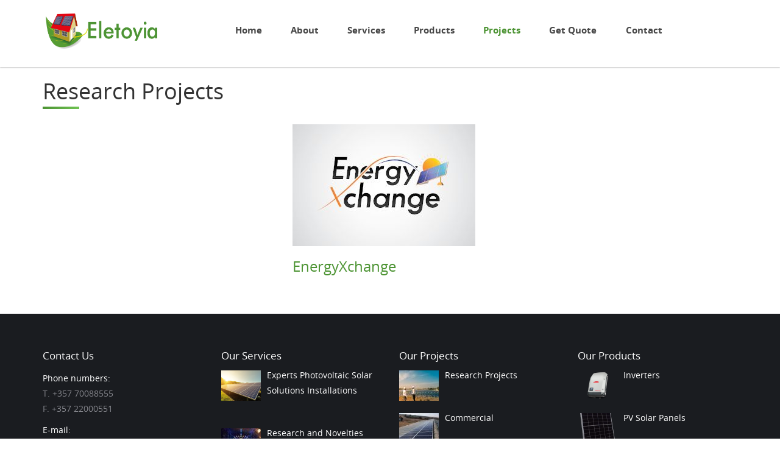

--- FILE ---
content_type: text/html; charset=UTF-8
request_url: https://www.eletoyia.com/index.php/our-projects/research-projects
body_size: 5001
content:

<!DOCTYPE html>
<html lang="en">
    <head>
        <meta charset="utf-8" />
        <meta name="viewport" content="width=device-width, initial-scale=1.0">


        <link href="/application/files/cache/css/bitter_theme/main.css?ts=1731141062" rel="stylesheet" type="text/css" media="all">
        
<title>Research Projects :: Eletoyia</title>

<meta http-equiv="content-type" content="text/html; charset=UTF-8"/>
<meta name="generator" content="concrete5 - 8.5.4"/>
<meta name="msapplication-TileImage" content="https://www.eletoyia.com/application/files/4415/9481/7691/apple-icon-144x144.png"/>
<meta name="theme-color" content="rgb(86, 156, 51)"/>
<link rel="shortcut icon" href="https://www.eletoyia.com/application/files/6215/9481/7659/favicon-16x16.png" type="image/x-icon"/>
<link rel="icon" href="https://www.eletoyia.com/application/files/6215/9481/7659/favicon-16x16.png" type="image/x-icon"/>
<link rel="apple-touch-icon" href="https://www.eletoyia.com/application/files/1315/9481/7676/apple-icon-57x57.png"/>
<link rel="canonical" href="https://www.eletoyia.com/index.php/our-projects/research-projects">
<script type="text/javascript">
    var CCM_DISPATCHER_FILENAME = "/index.php";
    var CCM_CID = 199;
    var CCM_EDIT_MODE = false;
    var CCM_ARRANGE_MODE = false;
    var CCM_IMAGE_PATH = "/concrete/images";
    var CCM_TOOLS_PATH = "/index.php/tools/required";
    var CCM_APPLICATION_URL = "https://www.eletoyia.com";
    var CCM_REL = "";
    var CCM_ACTIVE_LOCALE = "en_GB";
</script>

<script type="text/javascript" src="/concrete/js/jquery.js?ccm_nocache=d846f33d9148b37e63b22ff9a7339155be77a7f9"></script>
<link href="/application/files/cache/css/9a1d77d2340560379d204472a18c316bdaba5a04.css?ccm_nocache=d846f33d9148b37e63b22ff9a7339155be77a7f9" rel="stylesheet" type="text/css" media="all" data-source="/concrete/css/font-awesome.css?ccm_nocache=d846f33d9148b37e63b22ff9a7339155be77a7f9 /packages/bitter_theme/bower_components/bootstrap/dist/css/bootstrap.min.css?ccm_nocache=df642ae7e5ed97b9195a5701c873bae2b708a3eb /packages/bitter_theme/bower_components/open-sans/css/open-sans.min.css?ccm_nocache=8c2aa4e37d4a294a0ef70be83d3b181cb541780b /application/blocks/page_list/templates/thumbnail_grid_small_cropped/view.css?ccm_nocache=d846f33d9148b37e63b22ff9a7339155be77a7f9 /concrete/blocks/social_links/view.css?ccm_nocache=d846f33d9148b37e63b22ff9a7339155be77a7f9">
    </head>

    <body class="">
        <div id="bt-loader" style="position: fixed; z-index: 10000; top: 0px; left: 0px; right: 0px; bottom: 0px; background: #ffffff;"></div>

        <div class="ccm-page ccm-page-id-199 page-type-page page-template-category">

            <header>
                <div id="header-desktop" class="hidden-xs">
                    <div class="container">
                        <div class="row">
                            <div class="col-sm-3">
                                <div class="logo">
                                    <a href="/" title="Eletoyia Solar PV Installations Cyprus"> <img src="/packages/bitter_theme/themes/bitter_theme/images/logo.png" alt="Eletoyia Solar PV Installations Cyprus" style="width:195px;"></a>
                                </div>
                                 
                                
                            </div>

                            <div class="col-sm-9">
                                

    
<div class="navWrapper left">
  <nav>
    <ul>
                      <li class="level-1 ">
                <a href="https://www.eletoyia.com/index.php"
                   target="_self"
                   class=" ">

                   Home                </a>

                            </li>

                
                                                                      <li class="level-1 ">
                <a href="https://www.eletoyia.com/index.php/about"
                   target="_self"
                   class=" ">

                   About                </a>

                            </li>

                
                                                                      <li class="level-1 ">
                <a href="https://www.eletoyia.com/index.php/services"
                   target="_self"
                   class=" ">

                   Services                </a>

                            </li>

                
                                                                      <li class="level-1 ">
                <a href="https://www.eletoyia.com/index.php/our-products"
                   target="_self"
                   class=" ">

                   Products                </a>

                            </li>

                
                                                                      <li class="level-1 active">
                <a href="https://www.eletoyia.com/index.php/our-projects"
                   target="_self"
                   class="active ">

                   Projects                </a>

                            </li>

                
                                                                      <li class="level-1 ">
                <a href="https://www.eletoyia.com/index.php/get-quote"
                   target="_self"
                   class=" ">

                   Get Quote                </a>

                            </li>

                
                                                                      <li class="level-1 ">
                <a href="https://www.eletoyia.com/index.php/contact"
                   target="_self"
                   class=" ">

                   Contact                </a>

                            </li>

                
                                                        </ul>
  </nav>
</div>

<div class="navWrapper right">
  <nav>
    <ul>
      
            </ul>
  </nav>
</div>
                            </div>
                        </div>
                    </div>
                </div>

                <div id="header-mobile" class="visible-xs">
                    <nav class="navbar navbar-icon-top navbar-default">
                        <div class="container">
                            <div class="navbar-header" style="background-color:#FFF!important;background-image:#FFF!important;">
                                <button type="button" class="navbar-toggle collapsed" id="open-sidebar-button">
                                    <span class="sr-only">
                                        Toggle navigation                                    </span>

                                    <span class="icon-bar" style="color:darkolivegreen;"></span>
                                    <span class="icon-bar" style="color:darkolivegreen;"></span>
                                    <span class="icon-bar" style="color:darkolivegreen;"></span>
                                </button>

                                
                                
                                <div class="logo" style="width:100px!important;">
                                    <a href="/" title="Eletoyia Solar PV Installations Cyprus"> <img src="/packages/bitter_theme/themes/bitter_theme/images/logo.png" alt="Eletoyia Solar PV Installations Cyprus" class="img-responsive "></a>
                                </div>
                                <div style="text-align:right;width:50px!important;height: 90px;float:left">
                                                                                    </div>

                            </div>
                        </div>

                    </nav>
                </div>
            </header>

<main class="form-stacked">
    

<div class="container"><div class="row"><div class="col-sm-12">    <h1  class="page-title">Research Projects</h1>
</div></div></div>

<div class="container"><div class="row"><div class="col-sm-12">    

    
<div class="ccm-block-page-list-thumbnail-grid-wrapper container">

    
    
        <div class="ccm-block-page-list-page-entry-grid-item col-md-4 col-xs-12" style="padding-bottom: 40px;">

        
        </div>

	
        <div class="ccm-block-page-list-page-entry-grid-item col-md-4 col-xs-12" style="padding-bottom: 40px;">

                    <div class="ccm-block-page-list-page-entry-grid-thumbnail">
                
                    <a href="https://www.eletoyia.com/index.php/our-projects/research-projects/energyxchange" target="_self"><img class="ccm-output-thumbnail" alt="energy_exchange_smaller.jpg" src="https://www.eletoyia.com/application/files/cache/thumbnails/83d0c4611464b4303b41f63b25cba677.jpg" width="300" height="200" />                        <div class="ccm-block-page-list-page-entry-grid-thumbnail-hover">
                            <div class="ccm-block-page-list-page-entry-grid-thumbnail-title-wrapper">
                            <div class="ccm-block-page-list-page-entry-grid-thumbnail-title">
                                <i class="ccm-block-page-list-page-entry-grid-thumbnail-icon"></i>
                                EnergyXchange                            </div>
                            </div>
                        </div>
                    </a>

                    <a href="https://www.eletoyia.com/index.php/our-projects/research-projects/energyxchange" target="_self"><div class="ccm-block-page-list-title">
                        <h3>EnergyXchange</h3>
                    </div></a>

                    
                                            <div class="ccm-block-page-list-description">
                                                    </div>
                                
            </div>
        
        </div>

	
    
</div>




</div></div></div></main>


            <footer>
                <section>
                    <div class="container">
                        <div class="row">
                            <div class="top-line">
                                
                                <div class="col-sm-3">
                                    

    <h2  class="page-title">Contact Us</h2>


    <p><strong>Phone numbers:</strong><br />
T. <a href="tel:+357 70088555">+357 70088555</a><br />
F.<a href="tel: +357 22000551"> +357 22000551</a></p>

<p><strong>E-mail:</strong><br />
info@eletoyia.com</p>

<p><strong>Location:</strong><br />
Glyfadas 4A, Strovolos<br />
Nicosia, 2023, Cyprus</p>

<p><strong>Business hours:</strong><br />
Monday - Friday 10 AM - 6 PM</p>



    
<div id="ccm-block-social-links54" class="ccm-block-social-links">
    <ul class="list-inline">
                <li>
                <a target="_blank" rel="noopener noreferrer" href="https://www.facebook.com/pages/Eletoyia-LTD/663093167081717"
                    aria-label="Facebook"><i class="fa fa-facebook" aria-hidden="true" title="Facebook"></i></a>
            </li>
            </ul>
</div>

                                </div>
                                <div class="col-sm-3">
                                    

    <h2>Our Services</h2>



    <style type="text/css">
  .ccm-image-slider-text {
    background: rgba(255, 255, 255, 0.6);
    position: absolute;
    width: 45%;
    left: 5%;
    bottom: 10%;
    top: auto!important;
    padding: 30px;
}
</style>
<div class="blog-items">
            
        <div class="blog-item">
            <div class="blog-item-image">
              <a href="https://www.eletoyia.com/index.php/services/experts-tailored-photovoltaic-solar-solutions-installations" target="">
                <img class="ccm-output-thumbnail" alt="Experts Photovoltaic Solar Solutions Installations" src="https://www.eletoyia.com/application/files/cache/thumbnails/322d822e648185504cb34c0cd2e929fa.png" width="65" height="50" />              </a>
            </div>
          
            <div class="blog-item-description">
              <a href="https://www.eletoyia.com/index.php/services/experts-tailored-photovoltaic-solar-solutions-installations" target="">
                  Experts Photovoltaic Solar Solutions Installations              </a>

              <p>
&nbsp;
              </p>
          </div>
        </div>
            
        <div class="blog-item">
            <div class="blog-item-image">
              <a href="https://www.eletoyia.com/index.php/services/research-and-novelties" target="">
                <img class="ccm-output-thumbnail" alt="Research and Novelties" src="https://www.eletoyia.com/application/files/cache/thumbnails/60cff91fc8d87ad80765292304064f0f.jpg" width="65" height="50" />              </a>
            </div>
          
            <div class="blog-item-description">
              <a href="https://www.eletoyia.com/index.php/services/research-and-novelties" target="">
                  Research and Novelties              </a>

              <p>
&nbsp;
              </p>
          </div>
        </div>
            
        <div class="blog-item">
            <div class="blog-item-image">
              <a href="https://www.eletoyia.com/index.php/services/smart-mounting-structures" target="">
                <img class="ccm-output-thumbnail" alt="Smart Mounting Structures" src="https://www.eletoyia.com/application/files/cache/thumbnails/ab229f669b91864dcf73f8405bb1d3c3.jpg" width="65" height="50" />              </a>
            </div>
          
            <div class="blog-item-description">
              <a href="https://www.eletoyia.com/index.php/services/smart-mounting-structures" target="">
                  Smart Mounting Structures              </a>

              <p>
&nbsp;
              </p>
          </div>
        </div>
            
        <div class="blog-item">
            <div class="blog-item-image">
              <a href="https://www.eletoyia.com/index.php/services/e-mobility" target="">
                <img class="ccm-output-thumbnail" alt="e-mobility" src="https://www.eletoyia.com/application/files/cache/thumbnails/e21360493746ce9eb6384de9d0e0bb1b.png" width="65" height="50" />              </a>
            </div>
          
            <div class="blog-item-description">
              <a href="https://www.eletoyia.com/index.php/services/e-mobility" target="">
                  e-mobility              </a>

              <p>
&nbsp;
              </p>
          </div>
        </div>
    </div>


                                </div>
                                <div class="col-sm-3">
                                    

    <h2>Our Projects</h2>



    <style type="text/css">
  .ccm-image-slider-text {
    background: rgba(255, 255, 255, 0.6);
    position: absolute;
    width: 45%;
    left: 5%;
    bottom: 10%;
    top: auto!important;
    padding: 30px;
}
</style>
<div class="blog-items">
            
        <div class="blog-item">
            <div class="blog-item-image">
              <a href="https://www.eletoyia.com/index.php/our-projects/research-projects" target="">
                <img class="ccm-output-thumbnail" alt="Research Projects" src="https://www.eletoyia.com/application/files/cache/thumbnails/4a6732a9520cec01c1c8da375be22b7a.jpg" width="65" height="50" />              </a>
            </div>
          
            <div class="blog-item-description">
              <a href="https://www.eletoyia.com/index.php/our-projects/research-projects" target="">
                  Research Projects              </a>

              <p>
&nbsp;
              </p>
          </div>
        </div>
            
        <div class="blog-item">
            <div class="blog-item-image">
              <a href="https://www.eletoyia.com/index.php/our-projects/commercial" target="">
                <img class="ccm-output-thumbnail" alt="Commercial" src="https://www.eletoyia.com/application/files/cache/thumbnails/f4c40aa3ccce386cfdb1c5d253870de9.jpg" width="65" height="50" />              </a>
            </div>
          
            <div class="blog-item-description">
              <a href="https://www.eletoyia.com/index.php/our-projects/commercial" target="">
                  Commercial              </a>

              <p>
&nbsp;
              </p>
          </div>
        </div>
            
        <div class="blog-item">
            <div class="blog-item-image">
              <a href="https://www.eletoyia.com/index.php/our-projects/residential" target="">
                <img class="ccm-output-thumbnail" alt="Residential" src="https://www.eletoyia.com/application/files/cache/thumbnails/b44de000cd8feb202acde8cf79911415.jpg" width="65" height="50" />              </a>
            </div>
          
            <div class="blog-item-description">
              <a href="https://www.eletoyia.com/index.php/our-projects/residential" target="">
                  Residential              </a>

              <p>
&nbsp;
              </p>
          </div>
        </div>
    </div>


                                </div>

                                <div class="col-sm-3">
                                    

    <h2>Our Products</h2>



    <style type="text/css">
  .ccm-image-slider-text {
    background: rgba(255, 255, 255, 0.6);
    position: absolute;
    width: 45%;
    left: 5%;
    bottom: 10%;
    top: auto!important;
    padding: 30px;
}
</style>
<div class="blog-items">
            
        <div class="blog-item">
            <div class="blog-item-image">
              <a href="https://www.eletoyia.com/index.php/our-products/inverters" target="">
                <img class="ccm-output-thumbnail" alt="Inverters" src="https://www.eletoyia.com/application/files/cache/thumbnails/1051b4a3a6e3b1ab23d1712005f3dba1.png" width="65" height="50" />              </a>
            </div>
          
            <div class="blog-item-description">
              <a href="https://www.eletoyia.com/index.php/our-products/inverters" target="">
                  Inverters              </a>

              <p>
&nbsp;
              </p>
          </div>
        </div>
            
        <div class="blog-item">
            <div class="blog-item-image">
              <a href="https://www.eletoyia.com/index.php/our-products/pv-solar-panels" target="">
                <img class="ccm-output-thumbnail" alt="PV Solar Panels" src="https://www.eletoyia.com/application/files/cache/thumbnails/dc007458e7b56106b5baf7349281841d.png" width="65" height="50" />              </a>
            </div>
          
            <div class="blog-item-description">
              <a href="https://www.eletoyia.com/index.php/our-products/pv-solar-panels" target="">
                  PV Solar Panels              </a>

              <p>
&nbsp;
              </p>
          </div>
        </div>
            
        <div class="blog-item">
            <div class="blog-item-image">
              <a href="https://www.eletoyia.com/index.php/our-products/pv-other-equipment" target="">
                <img class="ccm-output-thumbnail" alt="PV Other Equipment" src="https://www.eletoyia.com/application/files/cache/thumbnails/e21360493746ce9eb6384de9d0e0bb1b.png" width="65" height="50" />              </a>
            </div>
          
            <div class="blog-item-description">
              <a href="https://www.eletoyia.com/index.php/our-products/pv-other-equipment" target="">
                  PV Other Equipment              </a>

              <p>
&nbsp;
              </p>
          </div>
        </div>
    </div>


                                </div>
                            </div>
                        </div>
                    </div>
                </section>

                <section>
                    <div class="container">
                        <div class="row">
                            <div class="bottom-line">
                                <div class="col-sm-4">
                                    

    <p><a href="https://www.eletoyia.com/">Eletoyia Solar PV Installations Cyprus</a></p>

<p>Website by <a href="http://www.pvs.com.cy/"> Pittas &amp; Valerkos Software Ltd. </a></p>

                                </div>

                                <div class="col-sm-8">
                                    

    
<div class="hidden-xs">
  <nav>
      <ul>
                              <li>
                  <a href="https://www.eletoyia.com/index.php" 
                     target="_self"
                     class=" ">
                      Home                  </a>
              </li>
                                      <li>
                  <a href="https://www.eletoyia.com/index.php/about" 
                     target="_self"
                     class=" ">
                      About                  </a>
              </li>
                                      <li>
                  <a href="https://www.eletoyia.com/index.php/services" 
                     target="_self"
                     class=" ">
                      Services                  </a>
              </li>
                                      <li>
                  <a href="https://www.eletoyia.com/index.php/our-products" 
                     target="_self"
                     class=" ">
                      Products                  </a>
              </li>
                                      <li>
                  <a href="https://www.eletoyia.com/index.php/our-projects" 
                     target="_self"
                     class=" ">
                      Projects                  </a>
              </li>
                                      <li>
                  <a href="https://www.eletoyia.com/index.php/get-quote" 
                     target="_self"
                     class=" ">
                      Get Quote                  </a>
              </li>
                                      <li>
                  <a href="https://www.eletoyia.com/index.php/contact" 
                     target="_self"
                     class=" ">
                      Contact                  </a>
              </li>
                          
          <li>
            <a href="https://www.eletoyia.com/index.php/login" rel="nofollow">Log in</a>          </li>
      </ul>
  </nav>
</div>

<div class="visible-xs">
  <div class="text-center menu-select">
    <div class="select-box">
      <div class="select-box-caption">        
        <i class="fa fa-bars" aria-hidden="true"></i>
        Links      </div>
      
      <div class="select-box-inner">
        <select id="menu-f82bc3902f60dcb750">
                            <option value="https://www.eletoyia.com/index.php" >
              Home            </option>
                                    <option value="https://www.eletoyia.com/index.php/about" >
              About            </option>
                                    <option value="https://www.eletoyia.com/index.php/services" >
              Services            </option>
                                                                    <option value="https://www.eletoyia.com/index.php/our-products" >
              Products            </option>
                                    <option value="https://www.eletoyia.com/index.php/our-projects" >
              Projects            </option>
                                                    <option value="https://www.eletoyia.com/index.php/get-quote" >
              Get Quote            </option>
                                                    <option value="https://www.eletoyia.com/index.php/contact" >
              Contact            </option>
                          </select>
      </div>
    </div>
  </div>
</div>

<script>
(function($) {
  $(document).ready(function() {
    $("#menu-f82bc3902f60dcb750").bind("change", function() {
      location.href = $(this).val();
    });
  });
})(jQuery);
</script>
                                </div>
                            </div>
                        </div>
                    </div>
                </section>
            </footer>

            
            <nav id="bitter-sidebar">

            </nav>
        </div>

        <script type="text/javascript" src="/packages/bitter_theme/themes/bitter_theme/js/main.js?v=2"></script>
        <script type="text/javascript" src="/application/files/cache/js/2edcd05352171aa3c53531d7d3b31a72da452a24.js?ccm_nocache=d846f33d9148b37e63b22ff9a7339155be77a7f9" data-source="/packages/bitter_theme/bower_components/jquery-mmenu/source/jquery.mmenu.min.all.js?ccm_nocache=fbf35770e66d013b69a62a2c52bc87fe184e29ba"></script>
<link href="/application/files/cache/css/b53a22d4ffcee868cbe7d8ed91f3ea38b315c196.css?ccm_nocache=d846f33d9148b37e63b22ff9a7339155be77a7f9" rel="stylesheet" type="text/css" media="all" data-source="/packages/bitter_theme/bower_components/jquery-mmenu/source/jquery.mmenu.css?ccm_nocache=fbf35770e66d013b69a62a2c52bc87fe184e29ba /packages/bitter_theme/bower_components/jquery-mmenu/source/extensions/jquery.mmenu.positioning.css?ccm_nocache=fbf35770e66d013b69a62a2c52bc87fe184e29ba">
<script type="text/javascript" src="/application/files/cache/js/1252f39c377d57f291992e82551e7113e737407e.js?ccm_nocache=d846f33d9148b37e63b22ff9a7339155be77a7f9" data-source="/packages/bitter_theme/bower_components/bootstrap/dist/js/bootstrap.min.js?ccm_nocache=df642ae7e5ed97b9195a5701c873bae2b708a3eb /packages/bitter_theme/bower_components/jquery.stickOnScroll/src/jquery.stickOnScroll.js?ccm_nocache=96031e3929234ecd82cfbb7bab9dd53907287fdd /packages/bitter_theme/bower_components/jquery-touchswipe/jquery.touchSwipe.min.js?ccm_nocache=c213708b3ba971c74dedf6796ddfda2b23062c49"></script>
    </body>
</html>

--- FILE ---
content_type: text/css
request_url: https://www.eletoyia.com/application/files/cache/css/bitter_theme/main.css?ts=1731141062
body_size: 10682
content:
@charset "UTF-8";.ccm-page .alert,.ccm-page input,.ccm-page textarea,.ccm-page button,.ccm-page select,.ccm-page .form-control,.ccm-page .ccm-conversation-no-messages{-webkit-border-radius:0;-moz-border-radius:0;border-radius:0;-moz-background-clip:padding;-webkit-background-clip:padding-box;background-clip:padding-box}.ccm-page .alert:focus,.ccm-page input:focus,.ccm-page textarea:focus,.ccm-page button:focus,.ccm-page select:focus,.ccm-page .form-control:focus,.ccm-page .ccm-conversation-no-messages:focus{outline-style:none;box-shadow:none}.ccm-page select{-webkit-appearance:none;-webkit-border-radius:0px}.ccm-page a{outline:none}.ccm-page img{border:none}.ccm-page #bitter-sidebar{transition:all .3s;position:fixed;right:0px;width:0px;bottom:0px;top:0px;background:#fff;z-index:100;-webkit-box-shadow:inset 0 1px 2px 0 rgba(0,0,0,0.25);-moz-box-shadow:inset 0 1px 2px 0 rgba(0,0,0,0.25);box-shadow:inset 0 1px 2px 0 rgba(0,0,0,0.25);overflow-y:auto}.ccm-page #bitter-sidebar>ul{display:block;float:left;width:100%;margin:0;list-style:none;padding:0px}.ccm-page #bitter-sidebar>ul>li{display:block;float:left;width:100%;margin:0;padding:0;list-style:none}.ccm-page #bitter-sidebar>ul>li:not(:last-child){border-bottom:1px solid #ccc}.ccm-page #bitter-sidebar>ul>li>a{color:#333;text-decoration:none;line-height:48px;display:block;float:left;height:48px;text-overflow:ellipsis;width:100%;white-space:nowrap;overflow:hidden;padding:0px 10px;font-weight:400}.ccm-page #bitter-sidebar>ul>li>a.has-submenu::after{content:"\f106";font-family:FontAwesome;margin-left:5px;float:right}.ccm-page #bitter-sidebar>ul>li>a::before{content:"\f054";font-family:FontAwesome;margin-right:5px}.ccm-page #bitter-sidebar>ul>li>a:hover,.ccm-page #bitter-sidebar>ul>li>a.active{color:#4d9434}.ccm-page #bitter-sidebar>ul>li.active>a.has-submenu::after{content:"\f107"}.ccm-page #bitter-sidebar>ul>li.active>ul{display:block}.ccm-page #bitter-sidebar>ul>li>ul{display:none}.ccm-page #bitter-sidebar.active{width:250px}@media (max-width:768px){.ccm-page #bitter-sidebar li.level-1>ul{display:none;float:left;width:100%;margin:0;padding:0;list-style:none;-webkit-box-shadow:inset 2px 0px 5px 0 rgba(0,0,0,0.25);-moz-box-shadow:inset 2px 0px 5px 0 rgba(0,0,0,0.25);box-shadow:inset 2px 0px 5px 0 rgba(0,0,0,0.25);background-color:#fafafa}.ccm-page #bitter-sidebar li.level-1>ul>li{display:block;float:left;width:100%;margin:0;padding:0;list-style:none;border-top:1px solid #ccc}.ccm-page #bitter-sidebar li.level-1>ul>li>a{color:#333;text-decoration:none;line-height:48px;display:block;float:left;height:48px;text-overflow:ellipsis;width:100%;white-space:nowrap;overflow:hidden;padding:0px 10px;font-weight:400}.ccm-page #bitter-sidebar li.level-1>ul>li>a::before{content:"\f054";font-family:FontAwesome;margin-right:5px}.ccm-page #bitter-sidebar li.level-1>ul>li>a:hover,.ccm-page #bitter-sidebar li.level-1>ul>li>a.active{color:#4d9434}.ccm-page #bitter-sidebar li.level-1>ul>li>ul{display:none}}@media (min-width:768px){.ccm-page #bitter-sidebar{display:none}}.ccm-page header{display:block;float:left;width:100%}.ccm-page header #header-desktop{display:block;float:left;width:100%;height:100px;-webkit-box-shadow:0 1px 2px 0 rgba(0,0,0,0.25);-moz-box-shadow:0 1px 2px 0 rgba(0,0,0,0.25);box-shadow:0 1px 2px 0 rgba(0,0,0,0.25)}.ccm-page header #header-desktop .logo img,.ccm-page header #header-desktop .logo svg{display:block;float:left;height:60px;margin:20px 0px 0px 0px;width:auto}.ccm-page header #header-desktop .navWrapper{display:block;float:left;width:100%}.ccm-page header #header-desktop .navWrapper.left{display:block;float:left;width:calc(100% - 100px)}.ccm-page header #header-desktop .navWrapper.right{display:block;float:left;width:100px}.ccm-page header #header-desktop .navWrapper nav{display:table;table-layout:fixed;width:100%;display:flex;position:relative}.ccm-page header #header-desktop .navWrapper nav ul{list-style:none;margin:0;padding:0;width:100%;display:table-row;display:flex;min-width:1%}.ccm-page header #header-desktop .navWrapper nav ul li.level-1{list-style:none;margin:0;padding:0;display:table-cell;flex:1 1 auto;position:relative}.ccm-page header #header-desktop .navWrapper nav ul li.level-1>ul{display:none;position:absolute;left:50%;margin-left:-150px;list-style:none;background:#4d9434;min-width:300px;padding:10px;z-index:100;-webkit-box-shadow:0 1px 2px 0 rgba(0,0,0,0.25);-moz-box-shadow:0 1px 2px 0 rgba(0,0,0,0.25);box-shadow:0 1px 2px 0 rgba(0,0,0,0.25)}.ccm-page header #header-desktop .navWrapper nav ul li.level-1>ul::before{bottom:100%;left:50%;border:solid transparent;content:" ";height:0;width:0;position:absolute;pointer-events:none;border-color:transparent;border-bottom-color:#4d9434;border-width:15px;margin-left:-15px}.ccm-page header #header-desktop .navWrapper nav ul li.level-1>a{text-align:center;text-decoration:none;display:block;width:100%;font-weight:bold;font-size:1.1em;color:#333;line-height:100px;text-overflow:ellipsis;overflow:hidden;white-space:nowrap;-webkit-opacity:.9;-moz-opacity:.9;opacity:.9}.ccm-page header #header-desktop .navWrapper nav ul li.level-1>a:hover,.ccm-page header #header-desktop .navWrapper nav ul li.level-1>a:active,.ccm-page header #header-desktop .navWrapper nav ul li.level-1>a.active,.ccm-page header #header-desktop .navWrapper nav ul li.level-1>a:focus{color:#4d9434;-webkit-opacity:1;-moz-opacity:1;opacity:1}.ccm-page header #header-desktop .navWrapper nav ul li.level-1:hover>ul{display:block}.ccm-page header #header-desktop .navWrapper nav ul li.level-2{margin:0;padding:0;display:block;float:left;width:100%}.ccm-page header #header-desktop .navWrapper nav ul li.level-2>a{display:block;float:left;color:#fff;line-height:25px;padding:0px 10px;margin:5px 0px;text-decoration:none;text-overflow:ellipsis;width:100%;white-space:nowrap;overflow:hidden}.ccm-page header #header-desktop .navWrapper nav ul li.level-2>a:hover,.ccm-page header #header-desktop .navWrapper nav ul li.level-2>a:active,.ccm-page header #header-desktop .navWrapper nav ul li.level-2>a.active{text-decoration:none;color:#fff}.ccm-page header #header-mobile{transition:all .3s;overflow:hidden;height:60px;-webkit-box-shadow:0 1px 2px 0 rgba(0,0,0,0.25);-moz-box-shadow:0 1px 2px 0 rgba(0,0,0,0.25);box-shadow:0 1px 2px 0 rgba(0,0,0,0.25)}.ccm-page header #header-mobile.collapsed{padding-right:250px}.ccm-page header #header-mobile .navbar{margin-bottom:0px;border:none}.ccm-page header #header-mobile .navbar .logo{display:block;float:left}.ccm-page header #header-mobile .navbar .logo path{fill:#fff !important}.ccm-page header #header-mobile .navbar .navbar-header{background-color:#fff}.ccm-page header #header-mobile .navbar .navbar-header .navbar-toggle{border-radius:0}.ccm-page header #header-mobile .navbar .navbar-header .navbar-brand{padding-top:8px}.ccm-page header #header-mobile .navbar .navbar-header .navbar-search-button{position:relative;float:right;padding:9px 10px;margin-top:8px;margin-right:15px;margin-bottom:8px;background-color:transparent;background-image:none;border:1px solid transparent;line-height:13px;min-width:44px;text-align:center;border-color:#fff;color:#fff}.ccm-page header #header-mobile .navbar .navbar-header .navbar-toggle{border-color:#fff}.ccm-page header #header-mobile .navbar .navbar-header .navbar-toggle .icon-bar{background-color:#333}.ccm-page header #header-mobile .navbar .navbar-header .navbar-toggle:hover,.ccm-page header #header-mobile .navbar .navbar-header .navbar-toggle:active,.ccm-page header #header-mobile .navbar .navbar-header .navbar-toggle:focus,.ccm-page header #header-mobile .navbar .navbar-header .navbar-toggle:not(.collapsed){background:transparent}.ccm-toolbar-visible .mm-menu{margin-top:48px}body .mm-menu{padding-top:0px !important}body .mm-menu *{font-family:'Open Sans',sans-serif}body .mm-menu .mm-list{padding-top:0px !important;background:#fff}body .mm-menu .mm-list .mm-subclose{background:transparent !important}body .mm-menu .mm-list>li a{color:#333}body .mm-menu .mm-list>li a.Selected,body .mm-menu .mm-list>li a:hover{background:#4d9434 !important;color:#fff}body .mm-menu .mm-list>li a::after{background:#333}body .mm-menu .mm-list>li a.mm-subopen{height:40px}body .mm-menu .mm-list>li a.mm-subopen:hover::after{border-color:#fff}body .mm-menu .mm-list>li a.mm-subopen::after{background:transparent;border-color:#333}body .mm-menu .mm-subtitle{background:#4d9434;height:70px}body .mm-menu .mm-subtitle a.mm-subclose{color:#fff !important;padding-top:36px}body .mm-menu .mm-subtitle a.mm-subclose::before{border-color:#fff !important}.ccm-page #search-popup{transition:all .3s linear;-webkit-transition:all .3s linear;-moz-transition:all .3s linear;-o-transition:all .3s linear;position:absolute;z-index:10000;left:50%;margin-left:-50px;top:50%;margin-top:-50px;border-radius:50%;width:100px;height:100px;-webkit-opacity:0;-moz-opacity:0;opacity:0;visibility:hidden;background-color:rgba(77,148,52,0.98)}.ccm-page #search-popup.fade{position:fixed;border-radius:0;width:100%;height:100%;margin-left:0px;margin-top:0px;visibility:visible;left:0px;top:0px;-webkit-opacity:1;-moz-opacity:1;opacity:1}.ccm-page #search-popup.fade .inner-content,.ccm-page #search-popup.fade .close-button{visibility:visible;-webkit-opacity:1;-moz-opacity:1;opacity:1}.ccm-page #search-popup .close-button{position:absolute;right:30px;top:30px;color:#fff;font-size:25px;line-height:25px;-webkit-opacity:0;-moz-opacity:0;opacity:0;visibility:hidden}.ccm-page #search-popup .inner-content{height:200px;position:absolute;top:50%;margin-top:-100px;left:10%;right:10%;-webkit-opacity:0;-moz-opacity:0;opacity:0;visibility:hidden}.ccm-page #search-popup .inner-content label{display:block;float:left;width:100%;text-align:center;color:#fff;font-size:1.7em;font-weight:normal;margin-bottom:20px}.ccm-page #search-popup .inner-content input{display:block;float:left;width:100%;background:transparent;border:none;border-bottom:2px solid rgba(255,255,255,0.3);color:#fff;text-align:center;font-size:1.7em}.ccm-page #search-popup .inner-content input:focus,.ccm-page #search-popup .inner-content input:active{border-color:#fff;-webkit-transition:border-color .3s;transition:border-color .3s}.ccm-page footer{display:block;float:left;width:100%;background-color:#1a1c20;color:#85868c;padding-top:20px;margin-top:15px}@supports (display: flex){width:auto;float:none;display:inline}.ccm-page footer .footer-big-area{background-color:#212328;padding:5px}.ccm-page footer .top-line{display:block;float:left;width:100%;padding:20px 0}@media (max-width:769px){.ccm-page footer .top-line{padding-top:0px}}.ccm-page footer .top-line h2{color:#fff;font-size:1.2em;margin-bottom:15px;display:block;float:left;width:100%}.ccm-page footer .top-line p{color:#85868c}.ccm-page footer .top-line p strong{color:#fff;font-weight:normal}.ccm-page footer .top-line p a,.ccm-page footer .top-line p a:hover{color:#85868c}.ccm-page footer .top-line .ccm-block-social-links li{margin-right:5px}.ccm-page footer .top-line .ccm-block-social-links li a{display:block;float:left;background-color:#2e2e31;color:#85868c;width:25px;height:25px;line-height:25px;text-align:center;font-size:15px;-webkit-border-radius:50%;-moz-border-radius:50%;border-radius:50%;-moz-background-clip:padding;-webkit-background-clip:padding-box;background-clip:padding-box}.ccm-page footer .top-line .ccm-block-social-links li a:hover{transition:background-color .3s ease;transition:color .3s ease;background-color:#4d9434;color:#fff}.ccm-page footer .top-line .blog-items{display:block;float:left;width:100%}.ccm-page footer .top-line .blog-items .blog-item{display:block;float:left;clear:both;width:100%;margin-bottom:15px;position:relative}.ccm-page footer .top-line .blog-items .blog-item .blog-item-image{display:block;float:left;width:65px;position:absolute}.ccm-page footer .top-line .blog-items .blog-item .blog-item-image img{margin-right:10px}.ccm-page footer .top-line .blog-items .blog-item .blog-item-description{display:block;float:left;margin-top:-5px;margin-left:75px}.ccm-page footer .top-line .blog-items .blog-item .blog-item-description a{text-decoration:none;color:#fff}.ccm-page footer .top-line .blog-items .blog-item .blog-item-description a:hover{color:#4d9434;text-decoration:none}.ccm-page footer .top-line .blog-items .blog-item .blog-item-description p{color:#85868c}.ccm-page footer .top-line ul.nav{display:block;float:left;list-style:none;margin:0;padding:0;width:100%;margin-bottom:15px}.ccm-page footer .top-line ul.nav li{display:block;float:left;list-style:none;margin:0;padding:0;width:100%;color:#fff}.ccm-page footer .top-line ul.nav li a{display:block;float:left;width:100%;text-decoration:none;color:#fff;margin:0;padding:0;border-bottom:1px solid #fff;height:30px;line-height:30px;overflow:hidden;background:transparent}.ccm-page footer .top-line ul.nav li a:hover,.ccm-page footer .top-line ul.nav li a:active,.ccm-page footer .top-line ul.nav li a.nav-selected,.ccm-page footer .top-line ul.nav li a.nav-path-selected{background:transparent}.ccm-page footer .bottom-line{border-top:1px solid #85868c;display:block;float:left;width:100%;padding:20px 0}.ccm-page footer .bottom-line p{padding:0;margin:0;color:#fff}@media (max-width:769px){.ccm-page footer .bottom-line p{text-align:center;margin-bottom:15px}}.ccm-page footer .bottom-line a{color:#fff;text-decoration:none}.ccm-page footer .bottom-line a:hover{text-decoration:underline}@media (max-width:769px){.ccm-page footer .bottom-line .menu-select{padding-bottom:20px}}.ccm-page footer .bottom-line .menu-select .select-box{position:absolute;width:120px;height:22px;left:50%;margin-left:-60px}.ccm-page footer .bottom-line .menu-select .select-box .select-box-caption{position:absolute;width:120px;height:22px;color:#fff}.ccm-page footer .bottom-line .menu-select .select-box .select-box-inner{-webkit-opacity:0;-moz-opacity:0;opacity:0;position:absolute;width:120px;height:22px}.ccm-page footer .bottom-line .menu-select .select-box .select-box-inner select{cursor:pointer}.ccm-page footer .bottom-line nav{display:block;float:left;width:100%}.ccm-page footer .bottom-line nav ul{display:block;float:right;list-style:none;margin:0;padding:0}.ccm-page footer .bottom-line nav ul li{display:block;float:left;list-style:none;margin:0;padding:0;color:#fff}.ccm-page footer .bottom-line nav ul li:not(:last-child)::after{content:" | "}.ccm-page footer .bottom-line nav ul li a{text-decoration:none}.ccm-page .bitter-area-green{background-color:#4d9434}.ccm-page .bitter-area-gray{background-color:#f7f7f6}.ccm-page .bitter-area-gray .slick-dots li:not(.slick-active) button::before{color:#7e7e70 !important}.ccm-page .bitter-area-gray,.ccm-page .bitter-area-green{padding:20px 0;margin:20px 0}.ccm-page .bitter-sidebar{border-top:5px solid #4d9434;background-color:#f7f7f6;background-color:#f0f0ee;background-image:-webkit-gradient(linear, left top, right top, from(#f0f0ee), to(#f7f7f6));background-image:-webkit-linear-gradient(left, #f0f0ee, #f7f7f6);background-image:-moz-linear-gradient(left, #f0f0ee, #f7f7f6);background-image:-ms-linear-gradient(left, #f0f0ee, #f7f7f6);background-image:-o-linear-gradient(left, #f0f0ee, #f7f7f6);display:block;float:left;width:100%;padding:20px;color:#333}.ccm-page .bitter-sidebar.fixed{position:absolute}.ccm-page .bitter-page-list .pagination li:not(.disabled).active span,.ccm-page .bitter-page-list .pagination li:not(.disabled):focus span,.ccm-page .bitter-page-list .pagination li:not(.disabled):hover span,.ccm-page .bitter-page-list .pagination li:not(.disabled).active a,.ccm-page .bitter-page-list .pagination li:not(.disabled):focus a,.ccm-page .bitter-page-list .pagination li:not(.disabled):hover a{border-color:#4d9434;background-color:transparent;color:#4d9434}.ccm-page .bitter-page-list .pagination li.disabled.active span,.ccm-page .bitter-page-list .pagination li.disabled:focus span,.ccm-page .bitter-page-list .pagination li.disabled:hover span,.ccm-page .bitter-page-list .pagination li.disabled.active a,.ccm-page .bitter-page-list .pagination li.disabled:focus a,.ccm-page .bitter-page-list .pagination li.disabled:hover a{border-color:transparent;background-color:transparent;color:#777}.ccm-page .bitter-page-list .pagination li span,.ccm-page .bitter-page-list .pagination li a{transition:border-bottom 1s;border:none;border-bottom:2px solid transparent;background-color:transparent;color:#333}.ccm-page .bitter-page-list .ccm-block-page-list-wrapper .ccm-block-page-list-rss-feed{color:#333}.ccm-page .bitter-page-list .ccm-block-page-list-wrapper .ccm-block-page-list-rss-feed:hover{color:#75ca20}.ccm-page .bitter-page-list .ccm-block-page-list-wrapper .ccm-block-page-list-pages .ccm-block-page-list-page-entry{margin-bottom:20px}.ccm-page .bitter-page-list .ccm-block-page-list-wrapper .ccm-block-page-list-pages .ccm-block-page-list-page-entry:not(:last-child){padding-bottom:20px;border-bottom:1px solid #f7f7f6}.ccm-page .bitter-page-list .ccm-block-page-list-wrapper .ccm-block-page-list-pages .ccm-block-page-list-page-entry .ccm-block-page-list-page-entry-text .ccm-block-page-list-title a{color:#333;font-size:1.2em;font-weight:bold;margin-bottom:10px;text-decoration:none}.ccm-page .bitter-page-list .ccm-block-page-list-wrapper .ccm-block-page-list-pages .ccm-block-page-list-page-entry .ccm-block-page-list-page-entry-text .ccm-block-page-list-title a:hover{color:#4d9434}.ccm-page .bitter-page-list .ccm-block-page-list-wrapper .ccm-block-page-list-pages .ccm-block-page-list-page-entry .ccm-block-page-list-page-entry-text .ccm-block-page-list-date{font-size:0.9em;color:#333}.ccm-page .bitter-page-list .ccm-block-page-list-wrapper .ccm-block-page-list-pages .ccm-block-page-list-page-entry .ccm-block-page-list-page-entry-text .ccm-block-page-list-date::before{content:"\f073";font-family:FontAwesome;margin-right:5px}.ccm-page .bitter-page-list .ccm-block-page-list-wrapper .ccm-block-page-list-pages .ccm-block-page-list-page-entry .ccm-block-page-list-page-entry-text .ccm-block-page-list-description{color:#333}.ccm-page .bitter-sidebar-page-list{display:block;float:left;width:100%;clear:both;margin-bottom:20px}.ccm-page .bitter-sidebar-page-list .ccm-block-page-list-wrapper{margin-bottom:40px}.ccm-page .bitter-sidebar-page-list .ccm-block-page-list-wrapper .ccm-block-page-list-header h5{color:#333;font-size:1.2em;font-weight:bold;margin-bottom:10px}.ccm-page .bitter-sidebar-page-list .ccm-block-page-list-wrapper .ccm-block-page-list-page-entry{margin-bottom:0px}.ccm-page .bitter-sidebar-page-list .ccm-block-page-list-wrapper .ccm-block-next-previous-previous-link a,.ccm-page .bitter-sidebar-page-list .ccm-block-page-list-wrapper .ccm-block-page-list-pages a{display:block;float:left;text-overflow:ellipsis;width:100%;white-space:nowrap;overflow:hidden;font-weight:normal;color:#333;text-decoration:none}.ccm-page .bitter-sidebar-page-list .ccm-block-page-list-wrapper .ccm-block-next-previous-previous-link a::before,.ccm-page .bitter-sidebar-page-list .ccm-block-page-list-wrapper .ccm-block-page-list-pages a::before{font-family:FontAwesome;margin-right:5px;content:"\f0f6"}.ccm-page .bitter-sidebar-page-list .ccm-block-page-list-wrapper .ccm-block-next-previous-previous-link a:hover,.ccm-page .bitter-sidebar-page-list .ccm-block-page-list-wrapper .ccm-block-page-list-pages a:hover{color:#4d9434}.ccm-page .bitter-content{margin-bottom:15px;color:#333}.ccm-page .bitter-content ul:not(.ccm-edit-mode-inline-commands){display:block;float:left;width:100%;list-style:none;margin:0;padding:0;margin-bottom:15px}.ccm-page .bitter-content ul:not(.ccm-edit-mode-inline-commands) li{display:block;float:left;width:100%;list-style:none;margin:0;padding:0}.ccm-page .bitter-content ul:not(.ccm-edit-mode-inline-commands) li::before{content:"\f138";font-family:FontAwesome;margin-right:5px;color:#4d9434}.ccm-page .bitter-content ul:not(.ccm-edit-mode-inline-commands) li a{text-decoration:none}.ccm-page .bitter-content ul:not(.ccm-edit-mode-inline-commands) li a:hover{font-weight:bold}.ccm-page .bitter-content ul:not(.ccm-edit-mode-inline-commands) li.active a{font-weight:bold}.ccm-page .bitter-content a{color:#333;text-decoration:underline}.ccm-page .bitter-content a:hover{color:#333}.ccm-page .bitter-content blockquote{border-color:#f7f7f6}.ccm-page .bitter-content img{display:block;float:left;height:auto;width:100%}.ccm-page .bitter-content h1,.ccm-page .bitter-content h2,.ccm-page .bitter-content h3,.ccm-page .bitter-content h4,.ccm-page .bitter-content h5,.ccm-page .bitter-content h6{text-align:left;margin-bottom:35px;position:relative}.ccm-page .bitter-content h1:after,.ccm-page .bitter-content h2:after,.ccm-page .bitter-content h3:after,.ccm-page .bitter-content h4:after,.ccm-page .bitter-content h5:after,.ccm-page .bitter-content h6:after{content:'';height:4px;width:60px;background:#4d9434;background-color:#4d9434;background-image:-webkit-gradient(linear, left top, right top, from(#4d9434), to(#6fc252));background-image:-webkit-linear-gradient(left, #4d9434, #6fc252);background-image:-moz-linear-gradient(left, #4d9434, #6fc252);background-image:-ms-linear-gradient(left, #4d9434, #6fc252);background-image:-o-linear-gradient(left, #4d9434, #6fc252);position:absolute;left:0px;bottom:-5px;margin-bottom:-5px}.ccm-page .bitter-progressbar .progressbar{height:15px !important}.ccm-page .bitter-progressbar .progressbar .progressbar-filled{height:15px !important;background-color:#3d7629;background-image:-webkit-gradient(linear, left top, right top, from(#3d7629), to(#4d9434));background-image:-webkit-linear-gradient(left, #3d7629, #4d9434);background-image:-moz-linear-gradient(left, #3d7629, #4d9434);background-image:-ms-linear-gradient(left, #3d7629, #4d9434);background-image:-o-linear-gradient(left, #3d7629, #4d9434)}.ccm-page .bitter-progressbar-unisize .progressbar .progressbar-filled{background-color:#3d7629;background-image:-webkit-gradient(linear, left top, right top, from(#3d7629), to(#4d9434));background-image:-webkit-linear-gradient(left, #3d7629, #4d9434);background-image:-moz-linear-gradient(left, #3d7629, #4d9434);background-image:-ms-linear-gradient(left, #3d7629, #4d9434);background-image:-o-linear-gradient(left, #3d7629, #4d9434)}.ccm-page .bitter-form input[type=file]{color:transparent !important;line-height:36px !important}.ccm-page .bitter-form fieldset{display:block;float:left;width:100%}.ccm-page .bitter-form input,.ccm-page .bitter-form select,.ccm-page .bitter-form textarea,.ccm-page .bitter-form textarea{-webkit-border-radius:0;-moz-border-radius:0;border-radius:0;-moz-background-clip:padding;-webkit-background-clip:padding-box;background-clip:padding-box;border:1px solid #333;background-color:#fff;color:#333;height:40px;line-height:40px;padding-top:0px;padding-bottom:0px;padding-left:5px}.ccm-page .bitter-form input:active,.ccm-page .bitter-form select:active,.ccm-page .bitter-form textarea:active,.ccm-page .bitter-form textarea:active,.ccm-page .bitter-form input:focus,.ccm-page .bitter-form select:focus,.ccm-page .bitter-form textarea:focus,.ccm-page .bitter-form textarea:focus{border-color:#4d9434;background-color:#fff;color:#333}.ccm-page .bitter-form input[type=file]{color:transparent !important;line-height:36px !important}.ccm-page .bitter-form .checkbox input,.ccm-page .bitter-form .radio input{height:auto;position:relative}.ccm-page .bitter-form textarea{min-height:100px;line-height:22px;padding-top:3px}.ccm-page .bitter-form .btn,.ccm-page .bitter-form input[type=submit]{-webkit-border-radius:0;-moz-border-radius:0;border-radius:0;-moz-background-clip:padding;-webkit-background-clip:padding-box;background-clip:padding-box;display:block;float:left;border:1px solid #dfdfdb;background:#f7f7f6;color:#333;height:40px;line-height:40px;padding-top:0px;padding-bottom:0px;margin-bottom:15px;min-width:150px;text-decoration:none}.ccm-page .bitter-form .btn:hover,.ccm-page .bitter-form input[type=submit]:hover{border:1px solid #dfdfdb;background:#f7f7f6;color:#333}.ccm-page .bitter-form .btn.btn-primary,.ccm-page .bitter-form input[type=submit].btn-primary{border:1px solid #43812d;background:#4d9434;color:#fff}.ccm-page .bitter-form .btn.btn-primary:hover,.ccm-page .bitter-form input[type=submit].btn-primary:hover{border:1px solid #43812d;background:#4d9434;color:#fff}.ccm-page .bitter-form input,.ccm-page .bitter-form select,.ccm-page .bitter-form button,.ccm-page .bitter-form textarea{outline:none}.ccm-page .bitter-form .ccm-form .alert-success,.ccm-page .bitter-form .ccm-block-type-form .alert-success{color:#3c763d !important;background-color:#dff0d8 !important;border-color:#d6e9c6 !important}.ccm-page .bitter-form .ccm-form .alert-danger,.ccm-page .bitter-form .ccm-block-type-form .alert-danger{color:#a94442 !important;background-color:#f2dede !important;border-color:#ebccd1 !important}.ccm-page .bitter-form .ccm-form .alert,.ccm-page .bitter-form .ccm-block-type-form .alert{display:block;float:left;width:100%}.ccm-page .bitter-form .ccm-form .alert ul,.ccm-page .bitter-form .ccm-block-type-form .alert ul{display:block;float:left;width:100%;margin:0;padding:0;list-style:none}.ccm-page .bitter-form .ccm-form .alert ul li,.ccm-page .bitter-form .ccm-block-type-form .alert ul li{display:block;float:left;width:100%;margin:0;padding:0;list-style:none}.ccm-page .bitter-carousel .image-carousel img{margin:2.5% auto;width:90%}.ccm-page .bitter-conversation{color:#333}.ccm-page .bitter-conversation .ccm-conversation-message-form .alert.alert-danger{border:1px solid transparent;color:#a94442 !important;background-color:#f2dede !important;border-color:#ebccd1 !important;font-size:1em;padding:15px;margin-bottom:20px}.ccm-page .bitter-conversation fieldset{display:block;float:left;width:100%}.ccm-page .bitter-conversation input,.ccm-page .bitter-conversation select,.ccm-page .bitter-conversation textarea,.ccm-page .bitter-conversation textarea{-webkit-border-radius:0;-moz-border-radius:0;border-radius:0;-moz-background-clip:padding;-webkit-background-clip:padding-box;background-clip:padding-box;border:1px solid #333;background-color:#fff;color:#333;height:40px;line-height:40px;padding-top:0px;padding-bottom:0px;padding-left:5px}.ccm-page .bitter-conversation input:active,.ccm-page .bitter-conversation select:active,.ccm-page .bitter-conversation textarea:active,.ccm-page .bitter-conversation textarea:active,.ccm-page .bitter-conversation input:focus,.ccm-page .bitter-conversation select:focus,.ccm-page .bitter-conversation textarea:focus,.ccm-page .bitter-conversation textarea:focus{border-color:#4d9434;background-color:#fff;color:#333}.ccm-page .bitter-conversation textarea{min-height:100px;line-height:22px;padding-top:3px}.ccm-page .bitter-conversation .btn,.ccm-page .bitter-conversation input[type=submit]{-webkit-border-radius:0;-moz-border-radius:0;border-radius:0;-moz-background-clip:padding;-webkit-background-clip:padding-box;background-clip:padding-box;display:block;float:left;border:1px solid #dfdfdb;background:#f7f7f6;color:#333;height:40px;line-height:40px;padding-top:0px;padding-bottom:0px;margin-bottom:15px}.ccm-page .bitter-conversation .btn:hover,.ccm-page .bitter-conversation input[type=submit]:hover{border:1px solid #dfdfdb;background:#f7f7f6;color:#333}.ccm-page .bitter-conversation .btn.btn-primary,.ccm-page .bitter-conversation input[type=submit].btn-primary{border:1px solid #43812d;background:#4d9434;color:#fff}.ccm-page .bitter-conversation .btn.btn-primary:hover,.ccm-page .bitter-conversation input[type=submit].btn-primary:hover{border:1px solid #43812d;background:#4d9434;color:#fff}.ccm-page .bitter-conversation input,.ccm-page .bitter-conversation select,.ccm-page .bitter-conversation button,.ccm-page .bitter-conversation textarea{outline:none}.ccm-page .bitter-conversation .ccm-conversation-messages .ccm-conversation-message-username{color:#4d9434}.ccm-page .bitter-conversation .ccm-conversation-messages *{color:#333}.ccm-page .bitter-page-title h1,.ccm-page .bitter-page-title h2,.ccm-page .bitter-page-title h3,.ccm-page .bitter-page-title h4,.ccm-page .bitter-page-title h5,.ccm-page .bitter-page-title h6{display:block;float:left;width:100%;color:#333;text-align:center;margin-bottom:35px;position:relative}.ccm-page .bitter-page-title h1:after,.ccm-page .bitter-page-title h2:after,.ccm-page .bitter-page-title h3:after,.ccm-page .bitter-page-title h4:after,.ccm-page .bitter-page-title h5:after,.ccm-page .bitter-page-title h6:after{content:'';height:4px;width:100px;background:#4d9434;background-color:#43812d;background-image:-webkit-gradient(linear, left top, right top, from(#43812d), to(#4d9434));background-image:-webkit-linear-gradient(left, #43812d, #4d9434);background-image:-moz-linear-gradient(left, #43812d, #4d9434);background-image:-ms-linear-gradient(left, #43812d, #4d9434);background-image:-o-linear-gradient(left, #43812d, #4d9434);position:absolute;left:50%;margin-left:-50px;bottom:-5px;margin-bottom:-5px}.ccm-page .bitter-blog-title .ccm-block-page-title-byline{margin-bottom:20px;padding-bottom:20px;border-bottom:1px solid #f7f7f6;color:#333}.ccm-page .bitter-blog-title .ccm-block-page-title-byline .page-title{text-align:left;margin-bottom:20px;position:relative}.ccm-page .bitter-blog-title .ccm-block-page-title-byline .page-title:after{content:'';height:4px;width:60px;background:#4d9434;background-color:#4d9434;background-image:-webkit-gradient(linear, left top, right top, from(#4d9434), to(#6fc252));background-image:-webkit-linear-gradient(left, #4d9434, #6fc252);background-image:-moz-linear-gradient(left, #4d9434, #6fc252);background-image:-ms-linear-gradient(left, #4d9434, #6fc252);background-image:-o-linear-gradient(left, #4d9434, #6fc252);position:absolute;left:0px;bottom:-5px;margin-bottom:-5px}.ccm-page .bitter-blog-title .page-date{color:#333}.ccm-page .bitter-blog-title .page-date::before{content:"\f073";font-family:FontAwesome;margin-right:5px}.ccm-page .bitter-blog-title .page-author{margin-left:10px;color:#333}.ccm-page .bitter-blog-title .page-author::before{content:"\f007";font-family:FontAwesome;margin-right:5px}.ccm-page .bitter-search .pagination li:not(.disabled).active span,.ccm-page .bitter-search .pagination li:not(.disabled):focus span,.ccm-page .bitter-search .pagination li:not(.disabled):hover span,.ccm-page .bitter-search .pagination li:not(.disabled).active a,.ccm-page .bitter-search .pagination li:not(.disabled):focus a,.ccm-page .bitter-search .pagination li:not(.disabled):hover a{border-color:#4d9434;background-color:transparent;color:#4d9434}.ccm-page .bitter-search .pagination li.disabled.active span,.ccm-page .bitter-search .pagination li.disabled:focus span,.ccm-page .bitter-search .pagination li.disabled:hover span,.ccm-page .bitter-search .pagination li.disabled.active a,.ccm-page .bitter-search .pagination li.disabled:focus a,.ccm-page .bitter-search .pagination li.disabled:hover a{border-color:transparent;background-color:transparent;color:#777}.ccm-page .bitter-search .pagination li span,.ccm-page .bitter-search .pagination li a{transition:border-bottom 1s;border:none;border-bottom:2px solid transparent;background-color:transparent;color:#333}.ccm-page .bitter-search .ccm-search-block-form{display:block;float:left;width:100%}.ccm-page .bitter-search .ccm-search-block-form>h3{color:#75ca20}.ccm-page .bitter-search .ccm-search-block-form h4{display:block;float:left;width:100%;border:1px solid transparent;color:#a94442;background-color:#f2dede;border-color:#ebccd1;font-size:1em;padding:15px;margin-bottom:20px;margin-top:15px !important}.ccm-page .bitter-search .ccm-search-block-form .ccm-search-block-text{display:block;float:left;width:77.5%;margin-right:2.5%;-webkit-border-radius:0;-moz-border-radius:0;border-radius:0;-moz-background-clip:padding;-webkit-background-clip:padding-box;background-clip:padding-box;border:1px solid #333;background-color:#fff;color:#333;height:40px;line-height:40px;padding-top:0px;padding-bottom:0px;padding-left:5px;margin-bottom:15px;outline:none}.ccm-page .bitter-search .ccm-search-block-form .ccm-search-block-text:active,.ccm-page .bitter-search .ccm-search-block-form .ccm-search-block-text:focus{border-color:#4d9434;background-color:#fff;color:#333}.ccm-page .bitter-search .ccm-search-block-form .ccm-search-block-submit,.ccm-page .bitter-search .ccm-search-block-form .ccm-search-block-submit:hover{width:20%;-webkit-border-radius:0;-moz-border-radius:0;border-radius:0;-moz-background-clip:padding;-webkit-background-clip:padding-box;background-clip:padding-box;display:block;float:left;border:1px solid #43812d;background-color:#4d9434;color:#fff;background-color:#3d7629;background-image:-webkit-gradient(linear, left top, right top, from(#3d7629), to(#4d9434));background-image:-webkit-linear-gradient(left, #3d7629, #4d9434);background-image:-moz-linear-gradient(left, #3d7629, #4d9434);background-image:-ms-linear-gradient(left, #3d7629, #4d9434);background-image:-o-linear-gradient(left, #3d7629, #4d9434);height:40px;line-height:40px;padding-top:0px;padding-bottom:0px;margin-bottom:15px}.ccm-page .bitter-search .ccm-search-block-form .ccm-search-block-submit:hover,.ccm-page .bitter-search .ccm-search-block-form .ccm-search-block-submit:hover:hover{border:1px solid #43812d;background-color:#4d9434;color:#fff;background-color:#3d7629;background-image:-webkit-gradient(linear, left top, right top, from(#3d7629), to(#4d9434));background-image:-webkit-linear-gradient(left, #3d7629, #4d9434);background-image:-moz-linear-gradient(left, #3d7629, #4d9434);background-image:-ms-linear-gradient(left, #3d7629, #4d9434);background-image:-o-linear-gradient(left, #3d7629, #4d9434)}.ccm-page .bitter-search .ccm-search-block-form #searchResults{display:block;float:left;width:100%;margin-top:15px}.ccm-page .bitter-search .ccm-search-block-form #searchResults .searchResult{display:block;float:left;width:100%;margin:0;padding:0;margin-bottom:20px}.ccm-page .bitter-search .ccm-search-block-form #searchResults .searchResult:not(:last-child){padding-bottom:20px;border-bottom:1px solid #f7f7f6}.ccm-page .bitter-search .ccm-search-block-form #searchResults .searchResult h3{font-size:1em;margin-top:0px}.ccm-page .bitter-search .ccm-search-block-form #searchResults .searchResult h3 a{display:block;float:left;width:100%;margin:0;padding:0;color:#333;font-weight:bold;text-decoration:none}.ccm-page .bitter-search .ccm-search-block-form #searchResults .searchResult h3 a:hover{color:#333}.ccm-page .bitter-search .ccm-search-block-form #searchResults .searchResult p{display:block;float:left;width:100%;margin:0;padding:0;color:#333}.ccm-page .bitter-search .ccm-search-block-form #searchResults .searchResult p span{background-color:rgba(77,148,52,0.5) !important}.ccm-page .bitter-search .ccm-search-block-form #searchResults .searchResult p br{display:none}.ccm-page .bitter-search .ccm-search-block-form #searchResults .searchResult p a{display:block;float:left;width:100%;margin:0;padding:0;text-decoration:none;color:#85868c}.ccm-page .bitter-search .ccm-search-block-form #searchResults .searchResult p a:hover{color:#85868c}.ccm-page .bitter-search .ccm-search-block-form .ccm-pagination-wrapper{text-align:center}.ccm-page .bitter-image-slider .ccm-image-slider-container{margin-top:-15px}.ccm-page .bitter-image-slider .ccm-image-slider-container .ccm-image-slider .ccm-image-slider-inner{position:relative}.ccm-page .bitter-image-slider .ccm-image-slider-container .ccm-image-slider .ccm-image-slider-inner .rslides_nav{-webkit-opacity:.8;-moz-opacity:.8;opacity:.8;width:31px;height:50px;bottom:80px;color:#4d9434}.ccm-page .bitter-image-slider .ccm-image-slider-container .ccm-image-slider .ccm-image-slider-inner .rslides_nav:hover,.ccm-page .bitter-image-slider .ccm-image-slider-container .ccm-image-slider .ccm-image-slider-inner .rslides_nav:active,.ccm-page .bitter-image-slider .ccm-image-slider-container .ccm-image-slider .ccm-image-slider-inner .rslides_nav:focus{text-decoration:none;-webkit-opacity:1;-moz-opacity:1;opacity:1}.ccm-page .bitter-image-slider .ccm-image-slider-container .ccm-image-slider .ccm-image-slider-inner .rslides_nav.prev{margin-left:15px;background-image:none}.ccm-page .bitter-image-slider .ccm-image-slider-container .ccm-image-slider .ccm-image-slider-inner .rslides_nav.prev::before{content:"\f053";font-family:FontAwesome;font-size:40px;text-decoration:none;line-height:40px}.ccm-page .bitter-image-slider .ccm-image-slider-container .ccm-image-slider .ccm-image-slider-inner .rslides_nav.next{margin-right:15px;background-image:none}.ccm-page .bitter-image-slider .ccm-image-slider-container .ccm-image-slider .ccm-image-slider-inner .rslides_nav.next::before{content:"\f054";font-family:FontAwesome;font-size:40px;text-decoration:none;line-height:40px}.ccm-page .bitter-image-slider .ccm-image-slider-container .ccm-image-slider .ccm-image-slider-inner .rslides_tabs{text-align:center}.ccm-page .bitter-image-slider .ccm-image-slider-container .ccm-image-slider .ccm-image-slider-inner .rslides_tabs li.rslides_here a{background-color:#4d9434}.ccm-page .bitter-image-slider .ccm-image-slider-container .ccm-image-slider .ccm-image-slider-inner .rslides_tabs li a{background-color:#7e7e70;width:12px;height:12px}.ccm-page .bitter-image-slider .ccm-image-slider-container .ccm-image-slider .ccm-image-slider-inner .rslides li .ccm-image-slider-text{-webkit-opacity:.9;-moz-opacity:.9;opacity:.9;position:absolute;bottom:15px;left:15px}.ccm-page .bitter-image-slider .ccm-image-slider-container .ccm-image-slider .ccm-image-slider-inner .rslides li .ccm-image-slider-text .ccm-image-slider-title{background:#4d9434;padding:5px;color:#fff}.ccm-page .bitter-image-slider .ccm-image-slider-container .ccm-image-slider .ccm-image-slider-inner .rslides li .ccm-image-slider-text p{background:#4d9434;padding:5px;color:#fff}.ccm-page .bitter-share-this-page .ccm-block-share-this-page{display:block;float:left;width:100%;clear:both;margin-bottom:20px}.ccm-page .bitter-share-this-page .ccm-block-share-this-page li{margin-right:5px}.ccm-page .bitter-share-this-page .ccm-block-share-this-page li a{display:block;float:left;background-color:#333;color:#fff;width:25px;height:25px;line-height:25px;text-align:center;font-size:15px;-webkit-border-radius:50%;-moz-border-radius:50%;border-radius:50%;-moz-background-clip:padding;-webkit-background-clip:padding-box;background-clip:padding-box}.ccm-page .bitter-share-this-page .ccm-block-share-this-page li a:hover{transition:background-color .3s ease;transition:color .3s ease;background-color:#4d9434;color:#fff}.ccm-page .bitter-topic-list .ccm-block-topic-list-wrapper{display:block;float:left;width:100%;clear:both;margin-bottom:20px}.ccm-page .bitter-topic-list .ccm-block-topic-list-wrapper .ccm-block-topic-list-header h5{color:#333;font-size:1.2em;font-weight:bold;margin-bottom:10px}.ccm-page .bitter-topic-list .ccm-block-topic-list-wrapper .ccm-block-topic-list-page-topics{display:block;float:left;width:100%;margin:0;padding:0;list-style:none}.ccm-page .bitter-topic-list .ccm-block-topic-list-wrapper .ccm-block-topic-list-page-topics li{display:block;float:left;width:100%;margin:0;padding:0;list-style:none}.ccm-page .bitter-topic-list .ccm-block-topic-list-wrapper .ccm-block-topic-list-page-topics li a{display:block;float:left;text-overflow:ellipsis;width:100%;white-space:nowrap;overflow:hidden;font-weight:normal;color:#333;text-decoration:none}.ccm-page .bitter-topic-list .ccm-block-topic-list-wrapper .ccm-block-topic-list-page-topics li a::before{font-family:FontAwesome;margin-right:5px;content:"\f0f6"}.ccm-page .bitter-topic-list .ccm-block-topic-list-wrapper .ccm-block-topic-list-page-topics li a:hover{color:#4d9434}.ccm-page .bitter-topic-list .ccm-block-topic-list-wrapper ul.ccm-block-topic-list-list{list-style:none;margin:0;padding:0;display:block;float:left;width:100%}.ccm-page .bitter-topic-list .ccm-block-topic-list-wrapper ul.ccm-block-topic-list-list>li{list-style:none;margin:0;padding:0;display:block;float:left;width:100%}.ccm-page .bitter-topic-list .ccm-block-topic-list-wrapper ul.ccm-block-topic-list-list>li a{display:block;float:left;text-overflow:ellipsis;width:100%;white-space:nowrap;overflow:hidden;font-weight:normal;color:#333;text-decoration:none}.ccm-page .bitter-topic-list .ccm-block-topic-list-wrapper ul.ccm-block-topic-list-list>li a::before{font-family:FontAwesome;margin-right:5px;content:"\f0f6"}.ccm-page .bitter-topic-list .ccm-block-topic-list-wrapper ul.ccm-block-topic-list-list>li a:hover{color:#4d9434}.ccm-page .bitter-topic-list .ccm-block-topic-list-wrapper ul.ccm-block-topic-list-list ul{list-style:none;margin:0;padding:0;display:block;float:left;width:100%;margin-left:20px}.ccm-page .bitter-topic-list .ccm-block-topic-list-wrapper ul.ccm-block-topic-list-list ul>li{list-style:none;margin:0;padding:0;display:block;float:left;width:100%}.ccm-page .bitter-topic-list .ccm-block-topic-list-wrapper ul.ccm-block-topic-list-list ul>li a{display:block;float:left;text-overflow:ellipsis;width:100%;white-space:nowrap;overflow:hidden;font-weight:normal;color:#333;text-decoration:none}.ccm-page .bitter-topic-list .ccm-block-topic-list-wrapper ul.ccm-block-topic-list-list ul>li a::before{font-family:FontAwesome;margin-right:5px;content:"\f0f6"}.ccm-page .bitter-topic-list .ccm-block-topic-list-wrapper ul.ccm-block-topic-list-list ul>li a:hover{color:#4d9434}.ccm-page .bitter-next-previous .ccm-block-next-previous-wrapper{display:block;float:left;width:100%;clear:both;margin-bottom:20px}.ccm-page .bitter-next-previous .ccm-block-next-previous-wrapper .ccm-block-next-previous-header h5{color:#333;font-size:1.2em;font-weight:bold;margin-bottom:10px}.ccm-page .bitter-next-previous .ccm-block-next-previous-wrapper .ccm-block-next-previous-previous-link a,.ccm-page .bitter-next-previous .ccm-block-next-previous-wrapper .ccm-block-next-previous-next-link a{display:block;float:left;text-overflow:ellipsis;width:100%;white-space:nowrap;overflow:hidden;font-weight:normal;color:#333;text-decoration:none}.ccm-page .bitter-next-previous .ccm-block-next-previous-wrapper .ccm-block-next-previous-previous-link a::before,.ccm-page .bitter-next-previous .ccm-block-next-previous-wrapper .ccm-block-next-previous-next-link a::before{font-family:FontAwesome;margin-right:5px;content:"\f0f6"}.ccm-page .bitter-next-previous .ccm-block-next-previous-wrapper .ccm-block-next-previous-previous-link a:hover,.ccm-page .bitter-next-previous .ccm-block-next-previous-wrapper .ccm-block-next-previous-next-link a:hover{color:#4d9434}.ccm-page .bitter-date-navigation .ccm-block-date-navigation-wrapper{display:block;float:left;width:100%;clear:both;margin-bottom:20px}.ccm-page .bitter-date-navigation .ccm-block-date-navigation-wrapper .ccm-block-date-navigation-header h5{color:#333;font-size:1.2em;font-weight:bold;margin-bottom:10px}.ccm-page .bitter-date-navigation .ccm-block-date-navigation-wrapper .ccm-block-date-navigation-dates{display:block;float:left;width:100%;margin:0;padding:0;list-style:none}.ccm-page .bitter-date-navigation .ccm-block-date-navigation-wrapper .ccm-block-date-navigation-dates li{display:block;float:left;width:100%;margin:0;padding:0;list-style:none}.ccm-page .bitter-date-navigation .ccm-block-date-navigation-wrapper .ccm-block-date-navigation-dates li a{display:block;float:left;text-overflow:ellipsis;width:100%;white-space:nowrap;overflow:hidden;font-weight:normal;color:#333;text-decoration:none}.ccm-page .bitter-date-navigation .ccm-block-date-navigation-wrapper .ccm-block-date-navigation-dates li a::before{font-family:FontAwesome;margin-right:5px;content:"\f0f6"}.ccm-page .bitter-date-navigation .ccm-block-date-navigation-wrapper .ccm-block-date-navigation-dates li a:hover{color:#4d9434}.ccm-page .bitter-breadcrumb nav{display:block;float:left;width:100%;margin:0;padding:0;clear:both;margin-bottom:15px}.ccm-page .bitter-breadcrumb nav .breadcrumb{display:block;float:left;width:100%;margin:0;padding:0;background:transparent}.ccm-page .bitter-breadcrumb nav .breadcrumb li{display:block;float:left;color:#000;padding:0;margin:0}.ccm-page .bitter-breadcrumb nav .breadcrumb li::before{content:"";padding:0;margin:0}.ccm-page .bitter-breadcrumb nav .breadcrumb li:nth-child(1) a{display:none}.ccm-page .bitter-breadcrumb nav .breadcrumb li:nth-child(1)::before{display:block;float:left;font-family:"FontAwesome";content:"\f015";margin-right:5px}.ccm-page .bitter-breadcrumb nav .breadcrumb li:not(:last-child)::after{display:block;float:right;font-family:"FontAwesome";content:"\f105";margin-left:6px;margin-right:6px;color:#333}.ccm-page .bitter-breadcrumb nav .breadcrumb li.active{color:#000}.ccm-page .bitter-breadcrumb nav .breadcrumb li a{display:block;float:left;color:#000;padding:0;margin:0;text-decoration:none}.ccm-page .bitter-breadcrumb nav .breadcrumb li a:hover{text-decoration:none}.jconfirm.jconfirm-light .jconfirm-box{font-family:inherit !important;font-size:inherit !important;border-radius:0 !important}@media (max-width:768px){.jconfirm.jconfirm-light .jconfirm-box{width:90% !important}}.jconfirm.jconfirm-light .jconfirm-box .jconfirm-title-c{padding:0;margin:0;text-align:left;position:relative;margin-bottom:25px;font-size:1.4em;font-weight:bold;display:block;float:left;width:100%;line-height:normal;padding-bottom:0px}.jconfirm.jconfirm-light .jconfirm-box .jconfirm-title-c:after{content:'';height:4px;width:60px;background:#4d9434;background-color:#4d9434;background-image:-webkit-gradient(linear, left top, right top, from(#4d9434), to(#6fc252));background-image:-webkit-linear-gradient(left, #4d9434, #6fc252);background-image:-moz-linear-gradient(left, #4d9434, #6fc252);background-image:-ms-linear-gradient(left, #4d9434, #6fc252);background-image:-o-linear-gradient(left, #4d9434, #6fc252);position:absolute;left:0px;bottom:-5px;margin-bottom:-5px}@media (max-width:550px){.jconfirm.jconfirm-light .jconfirm-box .jconfirm-buttons{display:block;float:left;width:100%}.jconfirm.jconfirm-light .jconfirm-box .jconfirm-buttons .btn{width:100%}}.jconfirm.jconfirm-light .jconfirm-box .jconfirm-buttons .btn,.jconfirm.jconfirm-light .jconfirm-box .jconfirm-buttons input[type=submit]{-webkit-border-radius:0;-moz-border-radius:0;border-radius:0;-moz-background-clip:padding;-webkit-background-clip:padding-box;background-clip:padding-box;display:block;float:left;background:#f7f7f6;color:#333;height:40px;line-height:40px;padding-top:0px;padding-bottom:0px;margin-bottom:5px;min-width:150px;border-radius:0 !important;border:1px solid #dfdfdb;text-decoration:none;font-weight:normal}.jconfirm.jconfirm-light .jconfirm-box .jconfirm-buttons .btn:hover,.jconfirm.jconfirm-light .jconfirm-box .jconfirm-buttons input[type=submit]:hover{border:1px solid #dfdfdb;background:#f7f7f6;color:#333}.jconfirm.jconfirm-light .jconfirm-box .jconfirm-buttons .btn.btn-primary,.jconfirm.jconfirm-light .jconfirm-box .jconfirm-buttons input[type=submit].btn-primary{border:1px solid #43812d;background:#4d9434;color:#fff}.jconfirm.jconfirm-light .jconfirm-box .jconfirm-buttons .btn.btn-primary:hover,.jconfirm.jconfirm-light .jconfirm-box .jconfirm-buttons input[type=submit].btn-primary:hover{border:1px solid #43812d;background:#4d9434;color:#fff}.ccm-page .btn-navbar{color:white;height:34px;width:43px;line-height:34px;padding:0;text-align:center}.ccm-page .bitter-shop-system .nav-pills{margin-top:20px}.ccm-page .bitter-shop-system .nav-pills li{border:none}.ccm-page .bitter-shop-system .nav-pills li.active a,.ccm-page .bitter-shop-system .nav-pills li:hover a{background-color:#4d9434;background-color:#3d7629;background-image:-webkit-gradient(linear, left top, right top, from(#3d7629), to(#4d9434));background-image:-webkit-linear-gradient(left, #3d7629, #4d9434);background-image:-moz-linear-gradient(left, #3d7629, #4d9434);background-image:-ms-linear-gradient(left, #3d7629, #4d9434);background-image:-o-linear-gradient(left, #3d7629, #4d9434);color:#fff}.ccm-page .bitter-shop-system .nav-pills li a{background-color:transparent;color:#333;border:none;border-radius:0px}.ccm-page .bitter-shop-system .bss-article-list .bss-article .bss-article-inner .text-muted,.ccm-page .bitter-shop-system .bss-product-list .bss-article .bss-article-inner .text-muted{display:inline}.ccm-page .bitter-shop-system .bss-article-list .bss-category-list-container,.ccm-page .bitter-shop-system .bss-product-list .bss-category-list-container{display:block;float:left;width:100%;margin-bottom:15px}.ccm-page .bitter-shop-system .bss-article-list .bss-category-list-container .bss-category-list,.ccm-page .bitter-shop-system .bss-product-list .bss-category-list-container .bss-category-list{display:block;float:left;width:100%}.ccm-page .bitter-shop-system .bss-article-list .bss-category-list-container .bss-category-list ul,.ccm-page .bitter-shop-system .bss-product-list .bss-category-list-container .bss-category-list ul{display:block;float:left;width:100%;margin:0;padding:0;list-style:none}.ccm-page .bitter-shop-system .bss-article-list .bss-category-list-container .bss-category-list ul li,.ccm-page .bitter-shop-system .bss-product-list .bss-category-list-container .bss-category-list ul li{display:block;float:left;width:100%;margin:0;padding:0;list-style:none}.ccm-page .bitter-shop-system .bss-article-list .bss-category-list-container .bss-category-list ul li a,.ccm-page .bitter-shop-system .bss-product-list .bss-category-list-container .bss-category-list ul li a{display:block;float:left;text-overflow:ellipsis;width:auto;white-space:nowrap;overflow:hidden;font-weight:normal;color:#333;text-decoration:none}.ccm-page .bitter-shop-system .bss-article-list .bss-category-list-container .bss-category-list ul li a::before,.ccm-page .bitter-shop-system .bss-product-list .bss-category-list-container .bss-category-list ul li a::before{font-family:FontAwesome;margin-right:5px;content:"\f0f6"}.ccm-page .bitter-shop-system .bss-article-list .bss-category-list-container .bss-category-list ul li a:hover,.ccm-page .bitter-shop-system .bss-product-list .bss-category-list-container .bss-category-list ul li a:hover{color:#4d9434}.ccm-page .bitter-shop-system .bss-article-list .bss-category-list-container .bss-category-list ul li.active a,.ccm-page .bitter-shop-system .bss-product-list .bss-category-list-container .bss-category-list ul li.active a{color:#4d9434}.ccm-page .bitter-shop-system .pagination li:not(.disabled).active span,.ccm-page .bitter-shop-system .pagination li:not(.disabled):focus span,.ccm-page .bitter-shop-system .pagination li:not(.disabled):hover span,.ccm-page .bitter-shop-system .pagination li:not(.disabled).active a,.ccm-page .bitter-shop-system .pagination li:not(.disabled):focus a,.ccm-page .bitter-shop-system .pagination li:not(.disabled):hover a{border-color:#4d9434;background-color:transparent;color:#4d9434}.ccm-page .bitter-shop-system .pagination li.disabled.active span,.ccm-page .bitter-shop-system .pagination li.disabled:focus span,.ccm-page .bitter-shop-system .pagination li.disabled:hover span,.ccm-page .bitter-shop-system .pagination li.disabled.active a,.ccm-page .bitter-shop-system .pagination li.disabled:focus a,.ccm-page .bitter-shop-system .pagination li.disabled:hover a{border-color:transparent;background-color:transparent;color:#777}.ccm-page .bitter-shop-system .pagination li span,.ccm-page .bitter-shop-system .pagination li a{transition:border-bottom 1s;border:none;border-bottom:2px solid transparent;background-color:transparent;color:#333}.ccm-page .bitter-shop-system .bss-shopping-cart table td,.ccm-page .bitter-shop-system .bss-shopping-cart table th{color:#333}.ccm-page .bitter-shop-system .bss-shopping-cart p{color:#333}.ccm-page .bitter-shop-system .bss-shopping-cart p strong{color:#333}.ccm-page .bitter-shop-system .bss-shopping-cart p strong a{color:#4d9434;text-decoration:none}.ccm-page .bitter-shop-system .bss-shopping-cart p strong a:hover{text-decoration:none}.ccm-page .bitter-shop-system .bss-shopping-cart p a{text-decoration:none;color:#333}.ccm-page .bitter-shop-system .bss-shopping-cart p a:hover{text-decoration:none}.ccm-page .bitter-shop-system .bss-product-details .nav-tabs li{border:none !important;background:transparent !important}.ccm-page .bitter-shop-system .bss-product-details .nav-tabs li.active{border:none !important;border-bottom:3px solid #4d9434 !important;background:transparent !important}.ccm-page .bitter-shop-system .bss-product-details .nav-tabs li.active a{border:none !important;background:transparent !important;color:#333}.ccm-page .bitter-shop-system .bss-product-details .nav-tabs li a{border:none !important;background:transparent !important;color:#333}.ccm-page .bitter-shop-system .bss-checkout .radio input{line-height:1em;height:1em}.ccm-page .bitter-shop-system .bss-checkout ol.bss-checkout-progressbar li.active{color:#4d9434;border-color:#4d9434}.ccm-system-errors button{display:none !important}.ccm-page .login-page .ccm-authentication-type-select,.ccm-page .form-stacked .ccm-authentication-type-select{display:block !important;margin:0 15px;margin-bottom:-15px}.ccm-page .login-page .ccm-authentication-type-select select,.ccm-page .form-stacked .ccm-authentication-type-select select{-webkit-border-radius:0;-moz-border-radius:0;border-radius:0;-moz-background-clip:padding;-webkit-background-clip:padding-box;background-clip:padding-box;border:1px solid #333;background-color:#fff;color:#333;height:40px;line-height:40px;padding-top:0px;padding-bottom:0px;padding-left:5px;outline:none}.ccm-page .login-page .ccm-authentication-type-select select:active,.ccm-page .form-stacked .ccm-authentication-type-select select:active,.ccm-page .login-page .ccm-authentication-type-select select:focus,.ccm-page .form-stacked .ccm-authentication-type-select select:focus{border-color:#4d9434;background-color:#fff;color:#333}.ccm-page .login-page .auth-types,.ccm-page .form-stacked .auth-types,.ccm-page .login-page .types,.ccm-page .form-stacked .types{display:none !important}.ccm-page .login-page .controls,.ccm-page .form-stacked .controls{width:100% !important}.ccm-page .login-page .authentication-type .form-group:nth-child(1) span,.ccm-page .form-stacked .authentication-type .form-group:nth-child(1) span,.ccm-page .login-page .authentication-type .form-group:nth-child(1) hr,.ccm-page .form-stacked .authentication-type .form-group:nth-child(1) hr{display:none}.ccm-page .login-page .authentication-type .btn i,.ccm-page .form-stacked .authentication-type .btn i,.ccm-page .login-page .authentication-type .btn img,.ccm-page .form-stacked .authentication-type .btn img{display:none}.ccm-page .login-page .col-sm-offset-3,.ccm-page .form-stacked .col-sm-offset-3,.ccm-page .login-page .col-sm-offset-1,.ccm-page .form-stacked .col-sm-offset-1{margin-left:0}.ccm-page .login-page .col-sm-6,.ccm-page .form-stacked .col-sm-6,.ccm-page .login-page .col-sm-10,.ccm-page .form-stacked .col-sm-10{margin:0;padding:0;width:100%;padding-right:15px;padding-left:15px}.ccm-page .login-page h1,.ccm-page .form-stacked h1{text-align:left;margin-bottom:35px;position:relative}.ccm-page .login-page h1:after,.ccm-page .form-stacked h1:after{content:'';height:4px;width:60px;background:#4d9434;background-color:#4d9434;background-image:-webkit-gradient(linear, left top, right top, from(#4d9434), to(#6fc252));background-image:-webkit-linear-gradient(left, #4d9434, #6fc252);background-image:-moz-linear-gradient(left, #4d9434, #6fc252);background-image:-ms-linear-gradient(left, #4d9434, #6fc252);background-image:-o-linear-gradient(left, #4d9434, #6fc252);position:absolute;left:0px;bottom:-5px;margin-bottom:-5px}.ccm-page .login-page hr,.ccm-page .form-stacked hr{margin-top:0px !important;display:block;float:left;width:100%;margin-bottom:15px !important}.ccm-page .login-page input.form-control,.ccm-page .form-stacked input.form-control{-webkit-border-radius:0;-moz-border-radius:0;border-radius:0;-moz-background-clip:padding;-webkit-background-clip:padding-box;background-clip:padding-box;border:1px solid #333;background-color:#fff;color:#333;height:40px;line-height:40px;padding-top:0px;padding-bottom:0px;padding-left:5px}.ccm-page .login-page input.form-control:active,.ccm-page .form-stacked input.form-control:active,.ccm-page .login-page input.form-control:focus,.ccm-page .form-stacked input.form-control:focus{border-color:#4d9434;background-color:#fff;color:#333}.ccm-page .login-page button,.ccm-page .form-stacked button,.ccm-page .login-page .btn,.ccm-page .form-stacked .btn{-webkit-border-radius:0;-moz-border-radius:0;border-radius:0;-moz-background-clip:padding;-webkit-background-clip:padding-box;background-clip:padding-box;display:block;float:left;border:1px solid #dfdfdb;background:#f7f7f6;color:#333;height:40px;line-height:40px;padding-top:0px;padding-bottom:0px;margin-bottom:15px;min-width:150px;text-decoration:none}.ccm-page .login-page button:hover,.ccm-page .form-stacked button:hover,.ccm-page .login-page .btn:hover,.ccm-page .form-stacked .btn:hover{border:1px solid #dfdfdb;background:#f7f7f6;color:#333}.ccm-page .login-page button.btn-primary,.ccm-page .form-stacked button.btn-primary,.ccm-page .login-page .btn.btn-primary,.ccm-page .form-stacked .btn.btn-primary{border:1px solid #43812d;background:#4d9434;color:#fff}.ccm-page .login-page button.btn-primary:hover,.ccm-page .form-stacked button.btn-primary:hover,.ccm-page .login-page .btn.btn-primary:hover,.ccm-page .form-stacked .btn.btn-primary:hover{border:1px solid #43812d;background:#4d9434;color:#fff}.ccm-page .login-page legend,.ccm-page .form-stacked legend{display:none}.ccm-page .login-page .help-block,.ccm-page .form-stacked .help-block{color:#333}.ccm-page .login-page a,.ccm-page .form-stacked a{color:#333;text-decoration:underline;text-decoration:none}.ccm-page .login-page a:hover,.ccm-page .form-stacked a:hover{color:#333}@media (prefers-color-scheme:dark){.dark-mode-support .ccm-page,.dark-mode-support .ccm-page header,.dark-mode-support .ccm-page main,.dark-mode-support .ccm-page footer,.dark-mode-support .ccm-page .bss-coupon-code,.dark-mode-support .ccm-page .bitter-area-gray,.dark-mode-support #header-desktop{background-color:#1f1f1f !important;color:#a9a9a9 !important}.dark-mode-support #bt-loader{background-color:#1f1f1f !important}.dark-mode-support header path{fill:#ffffff !important}.dark-mode-support .ccm-page footer,.dark-mode-support .ccm-page .footer-big-area{background-color:#1b1b1b !important}.dark-mode-support .mm-list{background:#282828 !important}.dark-mode-support .ccm-page .counter-up-item .counter-value{color:#ffffff !important}.dark-mode-support .jconfirm-box{background-color:#1f1f1f !important;color:#ffffff !important}.dark-mode-support .jconfirm.jconfirm-light .jconfirm-box .jconfirm-title-c:after{background:#ffffff !important}.dark-mode-support .jconfirm .btn{border:1px solid transparent !important;background:transparent !important;color:#ffffff !important}.dark-mode-support .jconfirm .btn-primary{border:1px solid #fff !important;background:#ffffff !important;color:#1f1f1f !important}.dark-mode-support .ccm-page .bss-product-variants-selector{background-color:#a9a9a9 !important;color:#ffffff !important}.dark-mode-support .ccm-page .bitter-shop-system .bss-product-details .nav-tabs li.active{border-color:#ffffff !important}.dark-mode-support .ccm-page .bss-product-variants-selector select{color:#a9a9a9 !important;background-color:#ffffff !important;border-color:#a9a9a9 !important}.dark-mode-support .ccm-conversation-attachment-toggle,.dark-mode-support .ccm-page a.btn{border-color:transparent !important;background-color:transparent !important;color:#ffffff !important}.dark-mode-support .ccm-conversation-attachment-toggle i,.dark-mode-support .ccm-page a.btn i{color:#ffffff !important}.dark-mode-support .ccm-page .bitter-search .ccm-search-block-form .ccm-search-block-submit,.dark-mode-support .ccm-page .bitter-search .ccm-search-block-form .ccm-search-block-submit:hover,.dark-mode-support .ccm-page a.btn.btn-primary,.dark-mode-support .ccm-page .bitter-conversation .btn.btn-primary,.dark-mode-support .ccm-page .bitter-conversation input[type=submit].btn-primary,.dark-mode-support .ccm-page button[type=submit],.dark-mode-support .ccm-page input[type=submit]{border-color:#ffffff !important;background:#ffffff !important;color:#1f1f1f !important}.dark-mode-support .ccm-page a.btn.btn-primary i,.dark-mode-support .ccm-page button.btn.btn-primary{color:#1f1f1f !important}.dark-mode-support .ccm-page a:not(.btn){color:#ffffff !important}.dark-mode-support .mm-menu .mm-list>li a{color:#ffffff !important}.dark-mode-support .mm-menu .mm-list>li a.active,.dark-mode-support .mm-menu .mm-list>li a:hover{background-color:#404040 !important;color:#ffffff !important}.dark-mode-support .mm-menu .mm-list>li>a.mm-subopen:before,.dark-mode-support .mm-menu .mm-list>li a.mm-subopen::after{border-color:#404040 !important}.dark-mode-support .ccm-page .progressbar{background-color:#a9a9a9 !important}.dark-mode-support .ccm-page .progressbar .progressbar-filled{background:#ffffff !important}.dark-mode-support .mm-menu .mm-subtitle{background:#404040 !important}.dark-mode-support .mm-list>li:not(.mm-subtitle):not(.mm-label):not(.mm-noresults)::after{border-color:#404040 !important}.dark-mode-support .ccm-page p,.dark-mode-support .ccm-page blockquote,.dark-mode-support .ccm-page .page-author,.dark-mode-support .ccm-page .page-date,.dark-mode-support .ccm-page .table *,.dark-mode-support .ccm-page .bitter-content ul:not(.ccm-edit-mode-inline-commands) li,.dark-mode-support .ccm-page .progressbar-label{color:#a9a9a9 !important}.dark-mode-support .ccm-page img,.dark-mode-support .pswp img{-webkit-filter:grayscale(1);filter:gray;filter:grayscale(1)}.dark-mode-support .ccm-page footer .top-line .ccm-block-social-links li a{background-color:#ffffff !important;color:#1b1b1b !important}.dark-mode-support .ccm-page .bitter-content ul:not(.ccm-edit-mode-inline-commands) li::before{color:#ffffff !important}.dark-mode-support .ccm-page legend,.dark-mode-support .ccm-page strong,.dark-mode-support .ccm-conversation-message-username,.dark-mode-support .ccm-conversation-message-count,.dark-mode-support .ccm-page label,.dark-mode-support .ccm-page h1,.dark-mode-support .ccm-page h2,.dark-mode-support .ccm-page h3,.dark-mode-support .ccm-page h4,.dark-mode-support .ccm-page h5,.dark-mode-support .ccm-page h6{color:#ffffff !important}.dark-mode-support .ccm-page h1::after,.dark-mode-support .ccm-page h2::after,.dark-mode-support .ccm-page h3::after,.dark-mode-support .ccm-page h4::after,.dark-mode-support .ccm-page h5::after,.dark-mode-support .ccm-page h6::after{background:#ffffff !important}.dark-mode-support .ccm-page #header-mobile .navbar-header{background:#282828 !important}.dark-mode-support .ccm-page #header-mobile .navbar-header a{border-color:#ffffff !important;color:#ffffff !important}.dark-mode-support .ccm-page .ccm-image-slider .rslides_nav{color:#ffffff !important}.dark-mode-support .ccm-page .ccm-image-slider .rslides_tabs li a{background-color:#a9a9a9 !important}.dark-mode-support .ccm-page .ccm-image-slider .rslides_tabs li.rslides_here a{background-color:#ffffff !important}.dark-mode-support .ccm-page .slick-dots li button::before{color:#a9a9a9 !important}.dark-mode-support .ccm-page .slick-dots li.slick-active button::before{color:#ffffff !important}.dark-mode-support .ccm-page .portfolio-grid .filter li{background-color:transparent !important;color:#ffffff !important}.dark-mode-support .ccm-page .portfolio-grid .filter li.active{background-color:#a9a9a9 !important;color:#ffffff !important}.dark-mode-support .table-striped>t>tr:nth-of-type(odd){background:transparent}.dark-mode-support .ccm-page .bitter-shop-system .bss-checkout ol.bss-checkout-progressbar li{color:#a9a9a9 !important;border-color:#a9a9a9 !important}.dark-mode-support .ccm-page .bitter-shop-system .bss-checkout ol.bss-checkout-progressbar li.active{color:#ffffff !important;border-color:#ffffff !important}.dark-mode-support .ccm-page #search-popup{background:#1f1f1f}.dark-mode-support .ccm-page .bitter-search .ccm-search-block-form .ccm-search-block-text,.dark-mode-support .ccm-page .bitter-form input,.dark-mode-support .ccm-page .bitter-form select,.dark-mode-support .ccm-page .bitter-form textarea,.dark-mode-support .ccm-page .bitter-form textarea{background:#ffffff !important;color:#1f1f1f !important;border-color:transparent !important}.dark-mode-support .ccm-conversation-no-messages,.dark-mode-support .ccm-page .alert{background:#1f1f1f !important;border-color:#ffffff !important;color:#ffffff !important}.dark-mode-support .bss-product-inner{background:#1f1f1f !important}.dark-mode-support .bss-product-inner *{color:#a9a9a9 !important}.dark-mode-support .bss-product-inner .bss-product-title{color:#ffffff !important}.dark-mode-support .ccm-page .bitter-search .ccm-search-block-form #searchResults .searchResult p span{background:#ffffff !important}.dark-mode-support .ccm-page .bitter-search .pagination li:not(.disabled).active span,.dark-mode-support .ccm-page .bitter-search .pagination li:not(.disabled):focus span,.dark-mode-support .ccm-page .bitter-search .pagination li:not(.disabled):hover span,.dark-mode-support .ccm-page .bitter-search .pagination li:not(.disabled).active a,.dark-mode-support .ccm-page .bitter-search .pagination li:not(.disabled):focus a,.dark-mode-support .ccm-page .bitter-search .pagination li:not(.disabled):hover a{border-color:#ffffff !important;background-color:transparent;color:#ffffff !important}.dark-mode-support .ccm-page header #header-desktop .navWrapper nav ul li.level-1>ul::before{border-bottom-color:#404040 !important}.dark-mode-support .ccm-page header #header-desktop .navWrapper nav ul li.level-1>ul{background-color:#404040 !important;color:#a9a9a9 !important}.dark-mode-support .ccm-page .glossary-agenda a{border-color:#ffffff !important}.dark-mode-support .ccm-page .glossary-items .glossary-group h2{border-color:#ffffff !important}.dark-mode-support .ccm-page .addon-container{display:none}.dark-mode-support .ccm-page .bitter-sidebar{border-color:#ffffff !important;background:transparent !important}.dark-mode-support .accordion-item .accordion-header .accordion-header-inner .accordion-icon:before{background-color:#ffffff !important;color:#1b1b1b !important}.dark-mode-support .accordion-item .accordion-header .accordion-header-inner .accordion-title h2,.dark-mode-support .accordion-item .accordion-header .accordion-header-inner .accordion-title h3,.dark-mode-support .accordion-item .accordion-header .accordion-header-inner .accordion-title h4,.dark-mode-support .accordion-item .accordion-header .accordion-header-inner .accordion-title h5,.dark-mode-support .accordion-item .accordion-header .accordion-header-inner .accordion-title h6{color:#ffffff !important;background:transparent !important}.dark-mode-support .accordion-header-inner{background:transparent !important;border:transparent !important}.dark-mode-support .ccm-page .bitter-form input[type=file]{color:transparent !important;line-height:36px !important}}#ccm-account-menu-container{display:none}html{height:100%}.ccm-page{display:block;float:left;width:100%;font-family:'Open Sans',sans-serif;font-size:14px;line-height:25px}.ccm-page main{display:block;float:left;width:100%}.ccm-page .alert{clear:both}.ccm-page.sidebar-open main,.ccm-page.sidebar-open footer{-webkit-filter:url('/packages/bitter_theme/themes/bitter_theme/css/#blur');filter:url('/packages/bitter_theme/themes/bitter_theme/css/#blur');-webkit-filter:blur(3px);filter:blur(3px);background-size:cover}@supports (display: flex){.ccm-page{display:flex;flex-direction:column;min-height:100vh}.ccm-page main{flex:1 1 0%}}.ccm-toolbar-visible #bitter-sidebar{padding-top:50px}body.fixed main{margin-top:100px}@media screen and (max-width:767px){body.fixed main{margin-top:50px}}body.fixed #header-desktop{position:fixed;background:#ffffff;z-index:100}body.fixed #header-mobile{position:fixed;width:100%;z-index:100}.breadcrumb{background-color:#dfefda !important}.breadcrumb ol li a{color:#4f9835 !important}div.container a:hover{text-decoration:underline !important}body div a div h3,body div a div h2{color:#4d9434 !important}.ccm-page header #header-desktop{height:110px !important}@media screen and (max-device-width:640px),screen and (max-width:640px){.ccm-image-slider-text{background:rgba(255,255,255,0.6);position:absolute;width:65% !important;left:5%;bottom:10%;top:auto !important;padding:5px !important}}.ccm-output-thumbnail{max-width:100%}

--- FILE ---
content_type: application/javascript; charset=utf-8
request_url: https://www.eletoyia.com/application/files/cache/js/2edcd05352171aa3c53531d7d3b31a72da452a24.js?ccm_nocache=d846f33d9148b37e63b22ff9a7339155be77a7f9
body_size: 6797
content:
!function(a){function j(c,d,e){if("object"!=typeof c&&(c={}),e){if("boolean"!=typeof c.isMenu){var f=e.children();c.isMenu=1==f.length&&f.is(d.panelNodetype)}return c}if("object"!=typeof c.onClick&&(c.onClick={}),"undefined"!=typeof c.onClick.setLocationHref&&(a[b].deprecated("onClick.setLocationHref option","!onClick.preventDefault"),"boolean"==typeof c.onClick.setLocationHref&&(c.onClick.preventDefault=!c.onClick.setLocationHref)),c=a.extend(!0,{},a[b].defaults,c),a[b].useOverflowScrollingFallback()){switch(c.position){case"top":case"right":case"bottom":a[b].debug('position: "'+c.position+'" not supported when using the overflowScrolling-fallback.'),c.position="left"}switch(c.zposition){case"front":case"next":a[b].debug('z-position: "'+c.zposition+'" not supported when using the overflowScrolling-fallback.'),c.zposition="back"}}return c}function k(c){return"object"!=typeof c&&(c={}),"undefined"!=typeof c.panelNodeType&&(a[b].deprecated("panelNodeType configuration option","panelNodetype"),c.panelNodetype=c.panelNodeType),c=a.extend(!0,{},a[b].configuration,c),"string"!=typeof c.pageSelector&&(c.pageSelector="> "+c.pageNodetype),c}function l(){d.$wndw=a(window),d.$html=a("html"),d.$body=a("body"),d.$allMenus=a(),a.each([e,g,f],function(a,b){b.add=function(a){a=a.split(" ");for(var c in a)b[a[c]]=b.mm(a[c])}}),e.mm=function(a){return"mm-"+a},e.add("menu ismenu panel list current highest hidden page blocker modal background opened opening subopen fullsubopen subclose subopened subtitle selected label nooverflowscrolling"),e.umm=function(a){return"mm-"==a.slice(0,3)&&(a=a.slice(3)),a},g.mm=function(a){return"mm-"+a},g.add("parent style scrollTop offetLeft"),f.mm=function(a){return a+".mm"},f.add("toggle open opening opened close closing closed keydown resize setPage setSelected transitionend touchstart touchend click scroll"),a[b].support.touch||(f.touchstart=f.mm("mousedown"),f.touchend=f.mm("mouseup")),a[b]._c=e,a[b]._d=g,a[b]._e=f,a[b].glbl=d,a[b].useOverflowScrollingFallback(i)}function m(b,c){if(b.hasClass(e.current))return!1;var d=a("."+e.panel,c),f=d.filter("."+e.current);return d.removeClass(e.highest).removeClass(e.current).not(b).not(f).addClass(e.hidden),b.hasClass(e.opened)?f.addClass(e.highest).removeClass(e.opened).removeClass(e.subopened):(b.addClass(e.highest),f.addClass(e.subopened)),b.removeClass(e.hidden).removeClass(e.subopened).addClass(e.current).addClass(e.opened),"open"}function n(){return d.$scrollTopNode||(0!=d.$html.scrollTop()?d.$scrollTopNode=d.$html:0!=d.$body.scrollTop()&&(d.$scrollTopNode=d.$body)),d.$scrollTopNode?d.$scrollTopNode.scrollTop():0}function o(c,d,e){var g=a[b].support.transition;"webkitTransition"==g?c.one("webkitTransitionEnd",d):g?c.one(f.transitionend,d):setTimeout(d,e)}function p(b,c,d,e){"string"==typeof b&&(b=a(b));var g=d?f.touchstart:f.click;e||b.off(g),b.on(g,function(a){a.preventDefault(),a.stopPropagation(),c.call(this,a)})}var b="mmenu",c="4.0.3";if(!a[b]){var d={$wndw:null,$html:null,$body:null,$page:null,$blck:null,$allMenus:null,$scrollTopNode:null},e={},f={},g={},h=0;a[b]=function(a,b,c){return d.$allMenus=d.$allMenus.add(a),this.$menu=a,this.opts=b,this.conf=c,this.serialnr=h++,this._init(),this},a[b].prototype={open:function(){return this._openSetup(),this._openFinish(),"open"},_openSetup:function(){var a=n();this.$menu.addClass(e.current),d.$allMenus.not(this.$menu).trigger(f.close),d.$page.data(g.style,d.$page.attr("style")||"").data(g.scrollTop,a).data(g.offetLeft,d.$page.offset().left);var b=0;d.$wndw.off(f.resize).on(f.resize,function(a,c){if(d.$html.hasClass(e.opened)||c){var f=d.$wndw.width();f!=b&&(b=f,d.$page.width(f-d.$page.data(g.offetLeft)))}}).trigger(f.resize,[!0]),this.conf.preventTabbing&&d.$wndw.off(f.keydown).on(f.keydown,function(a){return 9==a.keyCode?(a.preventDefault(),!1):void 0}),this.opts.modal&&d.$html.addClass(e.modal),this.opts.moveBackground&&d.$html.addClass(e.background),"left"!=this.opts.position&&d.$html.addClass(e.mm(this.opts.position)),"back"!=this.opts.zposition&&d.$html.addClass(e.mm(this.opts.zposition)),this.opts.classes&&d.$html.addClass(this.opts.classes),d.$html.addClass(e.opened),this.$menu.addClass(e.opened),d.$page.scrollTop(a),this.$menu.scrollTop(0)},_openFinish:function(){var a=this;o(d.$page,function(){a.$menu.trigger(f.opened)},this.conf.transitionDuration),d.$html.addClass(e.opening),this.$menu.trigger(f.opening),window.scrollTo(0,1)},close:function(){var a=this;return o(d.$page,function(){a.$menu.removeClass(e.current).removeClass(e.opened),d.$html.removeClass(e.opened).removeClass(e.modal).removeClass(e.background).removeClass(e.mm(a.opts.position)).removeClass(e.mm(a.opts.zposition)),a.opts.classes&&d.$html.removeClass(a.opts.classes),d.$wndw.off(f.resize).off(f.scroll),d.$page.attr("style",d.$page.data(g.style)),d.$scrollTopNode&&d.$scrollTopNode.scrollTop(d.$page.data(g.scrollTop)),a.$menu.trigger(f.closed)},this.conf.transitionDuration),d.$html.removeClass(e.opening),d.$wndw.off(f.keydown),this.$menu.trigger(f.closing),"close"},_init:function(){if(this.opts=j(this.opts,this.conf,this.$menu),this.direction=this.opts.slidingSubmenus?"horizontal":"vertical",this._initPage(d.$page),this._initMenu(),this._initBlocker(),this._initPanles(),this._initLinks(),this._initOpenClose(),this._bindCustomEvents(),a[b].addons)for(var c=0;c<a[b].addons.length;c++)"function"==typeof this["_addon_"+a[b].addons[c]]&&this["_addon_"+a[b].addons[c]]()},_bindCustomEvents:function(){var b=this;this.$menu.off(f.open+" "+f.close+" "+f.setPage).on(f.open+" "+f.close+" "+f.setPage,function(a){a.stopPropagation()}),this.$menu.on(f.open,function(c){return a(this).hasClass(e.current)?(c.stopImmediatePropagation(),!1):b.open(a(this),b.opts,b.conf)}).on(f.close,function(c){return a(this).hasClass(e.current)?b.close(a(this),b.opts,b.conf):(c.stopImmediatePropagation(),!1)}).on(f.setPage,function(a,c){b._initPage(c),b._initOpenClose()});var c=this.$menu.find(this.opts.isMenu&&"horizontal"!=this.direction?"ul":"."+e.panel);c.off(f.toggle+" "+f.open+" "+f.close).on(f.toggle+" "+f.open+" "+f.close,function(a){a.stopPropagation()}),"horizontal"==this.direction?c.on(f.open,function(){return m(a(this),b.$menu)}):c.on(f.toggle,function(){var c=a(this);return c.triggerHandler(c.parent().hasClass(e.opened)?f.close:f.open)}).on(f.open,function(){return a(this).parent().addClass(e.opened),"open"}).on(f.close,function(){return a(this).parent().removeClass(e.opened),"close"})},_initBlocker:function(){var b=this;d.$blck||(d.$blck=a('<div id="'+e.blocker+'" />').appendTo(d.$body)),p(d.$blck,function(){d.$html.hasClass(e.modal)||b.$menu.trigger(f.close)},!0,!0)},_initPage:function(c){c||(c=a(this.conf.pageSelector,d.$body),c.length>1&&(a[b].debug("Multiple nodes found for the page-node, all nodes are wrapped in one <"+this.conf.pageNodetype+">."),c=c.wrapAll("<"+this.conf.pageNodetype+" />").parent())),c.addClass(e.page),d.$page=c},_initMenu:function(){this.conf.clone&&(this.$menu=this.$menu.clone(!0),this.$menu.add(this.$menu.find("*")).filter("[id]").each(function(){a(this).attr("id",e.mm(a(this).attr("id")))})),this.$menu.contents().each(function(){3==a(this)[0].nodeType&&a(this).remove()}),this.$menu.prependTo("body").addClass(e.menu),this.$menu.addClass(e.mm(this.direction)),this.opts.classes&&this.$menu.addClass(this.opts.classes),this.opts.isMenu&&this.$menu.addClass(e.ismenu),"left"!=this.opts.position&&this.$menu.addClass(e.mm(this.opts.position)),"back"!=this.opts.zposition&&this.$menu.addClass(e.mm(this.opts.zposition))},_initPanles:function(){var b=this;this.__refactorClass(a("ul."+this.conf.listClass,this.$menu),"list"),this.opts.isMenu&&a("ul",this.$menu).not(".mm-nolist").addClass(e.list);var c=a("ul."+e.list+" > li",this.$menu);this.__refactorClass(c.filter("."+this.conf.selectedClass),"selected"),this.__refactorClass(c.filter("."+this.conf.labelClass),"label"),c.off(f.setSelected).on(f.setSelected,function(b,d){b.stopPropagation(),c.removeClass(e.selected),"boolean"!=typeof d&&(d=!0),d&&a(this).addClass(e.selected)}),this.__refactorClass(a("."+this.conf.panelClass,this.$menu),"panel"),this.$menu.children().filter(this.conf.panelNodetype).add(this.$menu.find("ul."+e.list).children().children().filter(this.conf.panelNodetype)).addClass(e.panel);var d=a("."+e.panel,this.$menu);d.each(function(c){var d=a(this),f=d.attr("id")||e.mm("m"+b.serialnr+"-p"+c);d.attr("id",f)}),d.find("."+e.panel).each(function(){var d=a(this),f=d.is("ul")?d:d.find("ul").first(),h=d.parent(),i=h.find("> a, > span"),j=h.closest("."+e.panel);if(d.data(g.parent,h),h.parent().is("ul."+e.list)){var k=a('<a class="'+e.subopen+'" href="#'+d.attr("id")+'" />').insertBefore(i);i.is("a")||k.addClass(e.fullsubopen),"horizontal"==b.direction&&f.prepend('<li class="'+e.subtitle+'"><a class="'+e.subclose+'" href="#'+j.attr("id")+'">'+i.text()+"</a></li>")}});var h="horizontal"==this.direction?f.open:f.toggle;if(d.each(function(){var d=a(this),e=d.attr("id");p(a('a[href="#'+e+'"]',b.$menu),function(){d.trigger(h)})}),"horizontal"==this.direction){var i=a("ul."+e.list+" > li."+e.selected,this.$menu);i.add(i.parents("li")).parents("li").removeClass(e.selected).end().each(function(){var b=a(this),c=b.find("> ."+e.panel);c.length&&(b.parents("."+e.panel).addClass(e.subopened),c.addClass(e.opened))}).closest("."+e.panel).addClass(e.opened).parents("."+e.panel).addClass(e.subopened)}else a("li."+e.selected,this.$menu).addClass(e.opened).parents("."+e.selected).removeClass(e.selected);var j=d.filter("."+e.opened);j.length||(j=d.first()),j.addClass(e.opened).last().addClass(e.current),"horizontal"==this.direction&&d.find("."+e.panel).appendTo(this.$menu)},_initLinks:function(){var b=this,c=a("ul."+e.list+" > li > a",this.$menu).not("."+e.subopen).not("."+e.subclose).not('[rel="external"]').not('[target="_blank"]');c.off(f.click).on(f.click,function(c){var g=a(this),h=g.attr("href");b.__valueOrFn(b.opts.onClick.setSelected,g)&&g.parent().trigger(f.setSelected);var i=b.__valueOrFn(b.opts.onClick.preventDefault,g,"#"==h.slice(0,1));i&&(c.preventDefault(),c.stopPropagation()),b.__valueOrFn(b.opts.onClick.blockUI,g,!i)&&d.$html.addClass(e.blocking),b.__valueOrFn(b.opts.onClick.close,g,i)&&b.$menu.triggerHandler(f.close)})},_initOpenClose:function(){var b=this,c=this.$menu.attr("id");c&&c.length&&(this.conf.clone&&(c=e.umm(c)),p(a('a[href="#'+c+'"]'),function(){b.$menu.trigger(f.open)}));var c=d.$page.attr("id");c&&c.length&&p(a('a[href="#'+c+'"]'),function(){b.$menu.trigger(f.close)},!1,!0)},__valueOrFn:function(a,b,c){return"function"==typeof a?a.call(b[0]):"undefined"==typeof a&&"undefined"!=typeof c?c:a},__refactorClass:function(a,b){a.removeClass(this.conf[b+"Class"]).addClass(e[b])}},a.fn[b]=function(c,e){return d.$wndw||l(),c=j(c,e),e=k(e),this.each(function(){var d=a(this);d.data(b)||d.data(b,new a[b](d,c,e))})},a[b].version=c,a[b].defaults={position:"left",zposition:"back",moveBackground:!0,slidingSubmenus:!0,modal:!1,classes:"",onClick:{setSelected:!0}},a[b].configuration={preventTabbing:!0,panelClass:"Panel",listClass:"List",selectedClass:"Selected",labelClass:"Label",pageNodetype:"div",panelNodetype:"ul, div",transitionDuration:400},function(){var c=window.document,d=window.navigator.userAgent,e="ontouchstart"in c,f="WebkitOverflowScrolling"in c.documentElement.style,g=function(){var a=document.createElement("div").style;return"webkitTransition"in a?"webkitTransition":"transition"in a}(),h=function(){return d.indexOf("Android")>=0?2.4>parseFloat(d.slice(d.indexOf("Android")+8)):!1}();a[b].support={touch:e,transition:g,oldAndroidBrowser:h,overflowscrolling:function(){return e?f?!0:h?!1:!0:!0}()}}(),a[b].useOverflowScrollingFallback=function(a){return d.$html?("boolean"==typeof a&&d.$html[a?"addClass":"removeClass"](e.nooverflowscrolling),d.$html.hasClass(e.nooverflowscrolling)):(i=a,a)},a[b].debug=function(){},a[b].deprecated=function(a,b){"undefined"!=typeof console&&"undefined"!=typeof console.warn&&console.warn("MMENU: "+a+" is deprecated, use "+b+" instead.")};var i=!a[b].support.overflowscrolling}}(jQuery);!function(a){var b="mmenu",c="counters";a[b].prototype["_addon_"+c]=function(){var e=this.opts[c],f=a[b]._c,g=a[b]._d,h=a[b]._e;f.add("counter noresults"),h.add("update"),"boolean"==typeof e&&(e={add:e,update:e}),"object"!=typeof e&&(e={}),e=a.extend(!0,{},a[b].defaults[c],e),e.count&&(a[b].deprecated('the option "count" for counters, the option "update"'),e.update=e.count),this.__refactorClass(a("em."+this.conf.counterClass,this.$menu),"counter"),e.add&&a("."+f.panel,this.$menu).each(function(){var b=a(this),c=b.data(g.parent);if(c){var d=a('<em class="'+f.counter+'" />'),e=c.find("> a."+f.subopen);e.parent().find("em."+f.counter).length||e.before(d)}}),e.update&&a("em."+f.counter,this.$menu).each(function(){var b=a(this),c=a(b.next().attr("href"),this.$menu);c.is("."+f.list)||(c=c.find("> ."+f.list)),c.length&&b.off(h.update).on(h.update,function(a){a.stopPropagation();var d=c.children().not("."+f.label).not("."+f.subtitle).not("."+f.hidden).not("."+f.noresults);b.html(d.length)})}).trigger(h.update)},a[b].defaults[c]={add:!1,update:!1},a[b].configuration.counterClass="Counter",a[b].addons=a[b].addons||[],a[b].addons.push(c)}(jQuery);!function(a){function d(a,b,c){return b>a&&(a=b),a>c&&(a=c),a}var b="mmenu",c="dragOpen";a[b].prototype["_addon_"+c]=function(){var e=this,f=this.opts[c];if(a.fn.hammer){var g=a[b]._c,i=(a[b]._d,a[b]._e);g.add("dragging"),i.add("dragleft dragright dragup dragdown dragend");var j=a[b].glbl;if("boolean"==typeof f&&(f={open:f}),"object"!=typeof f&&(f={}),"number"!=typeof f.maxStartPos&&(f.maxStartPos="left"==this.opts.position||"right"==this.opts.position?150:50),f=a.extend(!0,{},a[b].defaults[c],f),f.open){var k=0,l=!1,m=0,n=0,o="width";switch(this.opts.position){case"left":case"right":o="width";break;default:o="height"}switch(this.opts.position){case"left":var p={events:i.dragleft+" "+i.dragright,open_dir:"right",close_dir:"left",delta:"deltaX",page:"pageX",negative:!1};break;case"right":var p={events:i.dragleft+" "+i.dragright,open_dir:"left",close_dir:"right",delta:"deltaX",page:"pageX",negative:!0};break;case"top":var p={events:i.dragup+" "+i.dragdown,open_dir:"down",close_dir:"up",delta:"deltaY",page:"pageY",negative:!1};break;case"bottom":var p={events:i.dragup+" "+i.dragdown,open_dir:"up",close_dir:"down",delta:"deltaY",page:"pageY",negative:!0}}$dragNode=this.__valueOrFn(f.pageNode,this.$menu,j.$page),"string"==typeof $dragNode&&($dragNode=a($dragNode)),$dragNode.hammer().on(i.touchstart,function(a){switch(e.opts.position){case"right":case"bottom":a[p.page]>=j.$wndw[o]()-f.maxStartPos&&(k=1);break;default:a[p.page]<=f.maxStartPos&&(k=1)}}).on(p.events+" "+i.dragend,function(a){k>0&&(a.gesture.preventDefault(),a.stopPropagation())}).on(p.events,function(a){var b=p.negative?-a.gesture[p.delta]:a.gesture[p.delta];if(l=b>m?p.open_dir:p.close_dir,m=b,m>f.threshold&&1==k){if(j.$html.hasClass(g.opened))return;k=2,e._openSetup(),j.$html.addClass(g.dragging),n=d(j.$wndw[o]()*e.conf[c][o].perc,e.conf[c][o].min,e.conf[c][o].max)}if(2==k){var h=j.$page;switch(e.opts.zposition){case"front":h=e.$menu;break;case"next":h=h.add(e.$menu)}h.css(e.opts.position,d(m,10,n))}}).on(i.dragend,function(){if(2==k){var b=j.$page;switch(e.opts.zposition){case"front":b=e.$menu;break;case"next":b=b.add(e.$menu)}j.$html.removeClass(g.dragging),b.css(e.opts.position,""),l==p.open_dir?e._openFinish():e.close()}k=0})}}},a[b].defaults[c]={open:!1,threshold:50},a[b].configuration[c]={width:{perc:.8,min:140,max:440},height:{perc:.8,min:140,max:880}},a[b].addons=a[b].addons||[],a[b].addons.push(c)}(jQuery);!function(a){var b="mmenu",c="header";a[b].prototype["_addon_"+c]=function(){var d=this,e=this.opts[c],f=this.conf[c];if("horizontal"==this.direction){var g=a[b]._c,i=(a[b]._d,a[b]._e);g.add("header hasheader prev next"),i.add("setheader");var j=a[b].glbl;"boolean"==typeof e&&(e={add:e,update:e}),"object"!=typeof e&&(e={}),e=a.extend(!0,{},a[b].defaults[c],e),e.add&&a('<div class="'+g.header+'" />').prependTo(this.$menu).append('<a class="'+g.prev+'" href="#"></a>').append("<span></span>").append('<a class="'+g.next+'" href="#"></a>');var k=a("div."+g.header,this.$menu);if(k.length&&this.$menu.addClass(g.hasheader),e.update&&k.length){var l=k.find("span"),m=k.find("."+g.prev),n=k.find("."+g.next),o="#"+j.$page.attr("id");m.add(n).on(i.click,function(b){b.preventDefault(),b.stopPropagation();var c=a(this).attr("href");"#"!==c&&(c==o?d.$menu.trigger(i.close):a(c,d.$menu).trigger(i.open))}),a("."+g.panel,this.$menu).each(function(){var b=a(this),c=a("."+f.panelHeaderClass,b).text(),d=a("."+f.panelPrevClass,b).attr("href"),h=a("."+f.panelNextClass,b).attr("href");c||(c=a("."+g.subclose,b).text()),c||(c=e.title),d||(d=a("."+g.subclose,b).attr("href")),b.off(i.setheader).on(i.setheader,function(a){a.stopPropagation(),l[c?"show":"hide"]().text(c),m[d?"show":"hide"]().attr("href",d),n[h?"show":"hide"]().attr("href",h)}),b.on(i.open,function(){a(this).trigger(i.setheader)})}).filter("."+g.current).trigger(i.setheader)}}},a[b].defaults[c]={add:!1,update:!1,title:"Menu"},a[b].configuration[c]={panelHeaderClass:"Header",panelNextClass:"Next",panelPrevClass:"Prev"},a[b].addons=a[b].addons||[],a[b].addons.push(c)}(jQuery);!function(a){function d(a){switch(a){case 9:case 16:case 17:case 18:case 37:case 38:case 39:case 40:return!0}return!1}var b="mmenu",c="searchfield";a[b].prototype["_addon_"+c]=function(){var e=this,f=this.opts[c],g=a[b]._c,h=a[b]._d,i=a[b]._e;if(g.add("search hassearch noresults nosubresults counter"),i.add("search reset keyup change update"),"boolean"==typeof f&&(f={add:f,search:f}),"object"!=typeof f&&(f={}),f=a.extend(!0,{},a[b].defaults[c],f),f.add&&(a('<div class="'+g.search+'" />').prependTo(this.$menu).append('<input placeholder="'+f.placeholder+'" type="text" autocomplete="off" />'),f.noResults&&a("ul",this.$menu).first().append('<li class="'+g.noresults+'">'+f.noResults+"</li>")),a("div."+g.search,this.$menu).length&&this.$menu.addClass(g.hassearch),f.search){var j=a("div."+g.search,this.$menu).find("input");if(j.length){var k=a("ul."+g.list+"> li."+g.label,this.$menu),l=a("ul."+g.list+"> li",this.$menu).not("."+g.subtitle).not("."+g.label).not("."+g.noresults),m="> a";f.showLinksOnly||(m+=", > span"),j.on(i.keyup,function(a){d(a.keyCode)||e.$menu.trigger(i.search)}).on(i.change,function(){e.$menu.trigger(i.search)}),this.$menu.on(i.reset+" "+i.search,function(a){a.stopPropagation()}).on(i.reset,function(){e.$menu.trigger(i.search,[""])}).on(i.search,function(b,c){"string"==typeof c?j.val(c):c=j.val(),c=c.toLowerCase(),l.add(k).addClass(g.hidden),l.each(function(){var b=a(this);a(m,b).text().toLowerCase().indexOf(c)>-1&&b.add(b.prevAll("."+g.label).first()).removeClass(g.hidden)}),a(a("."+g.panel,e.$menu).get().reverse()).each(function(){var b=a(this),c=b.data(h.parent);if(c){var d=b.add(b.find("> ."+g.list)).find("> li").not("."+g.subtitle).not("."+g.label).not("."+g.hidden);d.length?c.removeClass(g.hidden).removeClass(g.nosubresults).prevAll("."+g.label).first().removeClass(g.hidden):(b.hasClass(g.current)&&c.trigger(i.open),c.addClass(g.nosubresults))}}),e.$menu[l.not("."+g.hidden).length?"removeClass":"addClass"](g.noresults),a("em."+g.counter,e.$menu).trigger(i.update)})}}},a[b].defaults[c]={add:!1,search:!1,showLinksOnly:!0,placeholder:"Search",noResults:"No results found."},a[b].addons=a[b].addons||[],a[b].addons.push(c)}(jQuery);;



--- FILE ---
content_type: application/javascript; charset=utf-8
request_url: https://www.eletoyia.com/packages/bitter_theme/themes/bitter_theme/js/main.js?v=2
body_size: 1547
content:
/**
 * @project:   Bitter Theme for conrete5.
 * 
 * @author     Fabian Bitter
 * @copyright  (C) 2017 Fabian Bitter (www.bitter.de)
 * @version    1.2.1
 */

(function ($) {
    $(document).ready(function () {
        var BitterTheme = {
            init: function () {
                this.hideLoader();
                this.initMobileNav();
                this.createMobileLogo();
                this.bindSearchPopupEventHandlers();
                this.stickSidebarOnScroll();
                this.wrapRegisterPage();
                this.wrapRegisterCompletePage();
                this.fixSystemPagePadding();
                this.replaceLogoInDarkmode();
            },

            hideLoader: function() {
                setTimeout(function () {
                    $("#bt-loader").addClass("hidden");
                }, 0);
            },

            replaceLogoInDarkmode: function () {
                if (window.matchMedia && window.matchMedia('(prefers-color-scheme: dark)').matches) {
                    var $logoBig = $("#header-desktop .logo img");

                    if ($logoBig.length) {
                        if ($logoBig.attr('src').indexOf("svg") !== -1) {
                            $.get($logoBig.attr('src'), function (data) {
                                var $svg = jQuery(data).find('svg');

                                $svg = $svg.removeAttr('xmlns:a');

                                $("#header-mobile .logo").html($("#header-desktop .logo").html());
                                $("#header-mobile .logo img").replaceWith($svg);
                                $("#header-desktop .logo img").replaceWith($svg);

                            }, 'xml');
                        } else {
                            $("#header-mobile .logo").html($("#header-desktop .logo").html());
                        }
                    }
                }
            },

            initMobileNav: function() {

                var $mobileNavContainer = $("<div></div>").addClass("hidden");
                var $mobileNav = $("<nav></nav>").attr("id", "mobilenav");

                $mobileNav.html($(".navWrapper.left nav").html());

                $mobileNavContainer.append($mobileNav);

                $("body").append($mobileNavContainer);

                var $menu = $('#mobilenav').mmenu({
                    classes: 'mm-light',
                    position: 'right'
                });

                $("#open-sidebar-button").bind("click", function () {
                    //$("#mobilenav").data("mmenu").open();
                    $menu.trigger( 'open' );
                });
            },

            fixSystemPagePadding: function() {
                var $loginPage = $(".login-page");

                if ($loginPage.length) {
                    $loginPage.parent().removeClass("col-sm-12");
                }
            },

            wrapRegisterPage: function() {
                if ($(".form-stacked[action*='/register/do_register']").length === 1) {
                    $("main").addClass("login-page");
                }
            },

            wrapRegisterCompletePage: function() {
                if (typeof document.referrer !== "undefined" && document.referrer.indexOf("/register/do_register") > 0) {
                    $("main").addClass("login-page");
                }
            },

            createMobileLogo: function () {
                var $logoBig = $("#header-desktop .logo img");

                if ($logoBig.length) {
                    if ($logoBig.attr('src').indexOf("svg") !== -1) {
                        $.get($logoBig.attr('src'), function (data) {
                            var $svg = jQuery(data).find('svg');

                            $svg = $svg.removeAttr('xmlns:a');

                            $("#header-mobile .logo").html($("#header-desktop .logo").html());
                            $("#header-mobile .logo img").replaceWith($svg);

                        }, 'xml');
                    } else {
                        $("#header-mobile .logo").html($("#header-desktop .logo").html());
                    }
                }
            },

            bindSearchPopupEventHandlers: function () {
                $(".open-search-page").bind("click", function () {
                    $("#search-popup").addClass("fade");
                    $("#search-popup input").focus();
                });

                $("#search-popup .close-button").bind("click", function () {
                    $("#search-popup").removeClass("fade");
                });
            },

            stickSidebarOnScroll: function () {
                if (CCM_EDIT_MODE === false && $(window).width() >= 767) {
                    var $sidebar = $(".bitter-sidebar");

                    if ($sidebar.length) {
                        var topPos = $("#ccm-toolbar").height() + ($("body").hasClass("fixed") ? $("#header-desktop").height() : 0);

                        $sidebar.stickOnScroll({
                            topOffset: topPos + 15,
                            bottomOffset: 15,
                            footerElement: $(".bitter-footer"),
                            setParentOnStick: true,
                            setWidthOnStick: true
                        });
                    }
                }
            }
        };

        BitterTheme.init();
    });
})(jQuery);